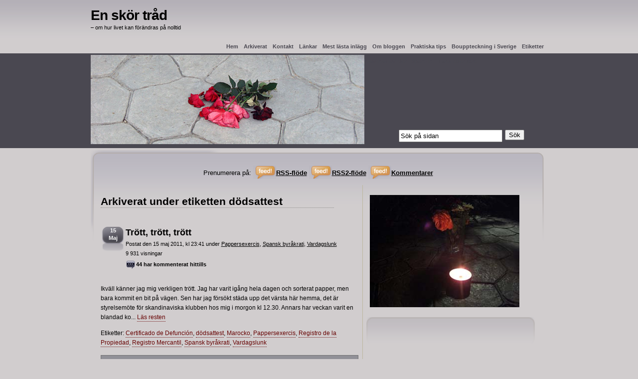

--- FILE ---
content_type: text/html; charset=UTF-8
request_url: http://sacinom.com/wp/index.php/tag/dodsattest/
body_size: 78084
content:
<!DOCTYPE html PUBLIC "-//W3C//DTD XHTML 1.0 Transitional//EN" "http://www.w3.org/TR/xhtml1/DTD/xhtml1-transitional.dtd">
<html xmlns="http://www.w3.org/1999/xhtml">

<head>
<meta http-equiv="Content-Type" content="text/html; charset=UTF-8" />

<title>
En skör tråd -   dödsattest</title>

<meta name="keywords" content="&#8211; om hur livet kan förändras på nolltid" />

<link rel="stylesheet" href="http://sacinom.com/wp/wp-content/themes/CSSTalk/style.css" type="text/css" media="screen" />
<link rel="stylesheet" href="http://sacinom.com/wp/wp-content/themes/CSSTalk/layout.css" type="text/css" media="screen" />

<link rel="alternate" type="application/rss+xml" title="RSS 2.0" href="http://sacinom.com/wp/index.php/feed/" />
<link rel="alternate" type="text/xml" title="RSS .92" href="http://sacinom.com/wp/index.php/feed/rss/" />
<link rel="alternate" type="application/atom+xml" title="Atom 0.3" href="http://sacinom.com/wp/index.php/feed/atom/" />
<link rel="pingback" href="http://sacinom.com/wp/xmlrpc.php" />
<link rel="icon" href="http://sacinom.com/wp/wp-content/themes/CSSTalk/favicon.ico" type="images/x-icon" />


<style type="text/css">
img.wp-smiley,
img.emoji {
	display: inline !important;
	border: none !important;
	box-shadow: none !important;
	height: 1em !important;
	width: 1em !important;
	margin: 0 .07em !important;
	vertical-align: -0.1em !important;
	background: none !important;
	padding: 0 !important;
}
</style>
<link rel='stylesheet' id='dashicons-css'  href='http://sacinom.com/wp/wp-includes/css/dashicons.min.css?ver=4.2.38' type='text/css' media='all' />
<link rel='stylesheet' id='thickbox-css'  href='http://sacinom.com/wp/wp-includes/js/thickbox/thickbox.css?ver=4.2.38' type='text/css' media='all' />
<link rel='stylesheet' id='contact-form-7-css'  href='http://sacinom.com/wp/wp-content/plugins/contact-form-7/includes/css/styles.css?ver=3.8' type='text/css' media='all' />
<link rel='stylesheet' id='wp-lightbox-2.min.css-css'  href='http://sacinom.com/wp/wp-content/plugins/wp-lightbox-2/styles/lightbox.min.css?ver=1.3.4' type='text/css' media='all' />
<link rel='stylesheet' id='cleaner-gallery-css'  href='http://sacinom.com/wp/wp-content/plugins/cleaner-gallery/css/gallery.min.css?ver=20130526' type='text/css' media='all' />
<link rel='stylesheet' id='wp-pagenavi-css'  href='http://sacinom.com/wp/wp-content/plugins/wp-pagenavi/pagenavi-css.css?ver=2.70' type='text/css' media='all' />
<script type='text/javascript'>
/* <![CDATA[ */
var photocrati_ajax = {"url":"http:\/\/sacinom.com\/wp\/photocrati_ajax","wp_site_url":"http:\/\/sacinom.com\/wp","wp_site_static_url":"http:\/\/sacinom.com\/wp"};
/* ]]> */
</script>
<script type='text/javascript' src='http://sacinom.com/wp/wp-content/plugins/nextgen-gallery/products/photocrati_nextgen/modules/ajax/static/ajax.js?ver=4.2.38'></script>
<script type='text/javascript' src='http://sacinom.com/wp/wp-includes/js/jquery/jquery.js?ver=1.11.2'></script>
<script type='text/javascript' src='http://sacinom.com/wp/wp-includes/js/jquery/jquery-migrate.min.js?ver=1.2.1'></script>
<script type='text/javascript' src='//ajax.googleapis.com/ajax/libs/prototype/1.7.1.0/prototype.js?ver=1.7.1'></script>
<script type='text/javascript' src='http://sacinom.com/wp/wp-content/plugins/nextgen-gallery/products/photocrati_nextgen/modules/resource_minifier/static/sidjs-0.1.js?ver=0.1'></script>
<script type='text/javascript' src='http://sacinom.com/wp/wp-content/plugins/nextgen-gallery/products/photocrati_nextgen/modules/resource_minifier/static/lazy_resources.js?ver=4.2.38'></script>
<script type='text/javascript'>
/* <![CDATA[ */
var thickboxL10n = {"next":"N\u00e4sta >","prev":"< F\u00f6reg.","image":"Bild","of":"av","close":"St\u00e4ng","noiframes":"Den h\u00e4r funktionen kr\u00e4ver inb\u00e4ddade ramar. Du har iframes inaktiverade eller s\u00e5 har inte din webbl\u00e4sare st\u00f6d f\u00f6r dem.","loadingAnimation":"http:\/\/sacinom.com\/wp\/wp-includes\/js\/thickbox\/loadingAnimation.gif"};
var thickboxL10n = {"next":"Next >","prev":"< Prev","image":"Image","of":"of","close":"Close"};
try{convertEntities(thickboxL10n);}catch(e){};;
/* ]]> */
</script>
<script type='text/javascript' src='http://sacinom.com/wp/wp-includes/js/thickbox/thickbox.js?ver=3.1-20121105'></script>
<script type='text/javascript' src='http://sacinom.com/wp/wp-content/plugins/contact-form-7/includes/js/jquery.form.min.js?ver=3.50.0-2014.02.05'></script>
<script type='text/javascript'>
/* <![CDATA[ */
var _wpcf7 = {"loaderUrl":"http:\/\/sacinom.com\/wp\/wp-content\/plugins\/contact-form-7\/images\/ajax-loader.gif","sending":"Skickar..."};
/* ]]> */
</script>
<script type='text/javascript' src='http://sacinom.com/wp/wp-content/plugins/contact-form-7/includes/js/scripts.js?ver=3.8'></script>
<script type='text/javascript'>
/* <![CDATA[ */
var JQLBSettings = {"fitToScreen":"0","resizeSpeed":"400","displayDownloadLink":"0","navbarOnTop":"0","loopImages":"","resizeCenter":"","marginSize":"","linkTarget":"_self","help":"","prevLinkTitle":"previous image","nextLinkTitle":"next image","prevLinkText":"\u00ab Previous","nextLinkText":"Next \u00bb","closeTitle":"close image gallery","image":"Image ","of":" of ","download":"Download"};
/* ]]> */
</script>
<script type='text/javascript' src='http://sacinom.com/wp/wp-content/plugins/wp-lightbox-2/wp-lightbox-2.min.js?ver=1.3.4.1'></script>

            <script type="text/javascript">//<![CDATA[
            // Google Analytics for WordPress by Yoast v4.3.5 | http://yoast.com/wordpress/google-analytics/
            var _gaq = _gaq || [];
            _gaq.push(['_setAccount', 'UA-7054318-6']);
				            _gaq.push(['_trackPageview']);
            (function () {
                var ga = document.createElement('script');
                ga.type = 'text/javascript';
                ga.async = true;
                ga.src = ('https:' == document.location.protocol ? 'https://ssl' : 'http://www') + '.google-analytics.com/ga.js';

                var s = document.getElementsByTagName('script')[0];
                s.parentNode.insertBefore(ga, s);
            })();
            //]]></script>
			<link rel="alternate" type="application/rss+xml" title="En skör tråd &raquo; dödsattest taggflöde" href="http://sacinom.com/wp/index.php/tag/dodsattest/feed/" />
		<script type="text/javascript">
			window._wpemojiSettings = {"baseUrl":"http:\/\/s.w.org\/images\/core\/emoji\/72x72\/","ext":".png","source":{"concatemoji":"http:\/\/sacinom.com\/wp\/wp-includes\/js\/wp-emoji-release.min.js?ver=4.2.38"}};
			!function(e,n,t){var a;function o(e){var t=n.createElement("canvas"),a=t.getContext&&t.getContext("2d");return!(!a||!a.fillText)&&(a.textBaseline="top",a.font="600 32px Arial","flag"===e?(a.fillText(String.fromCharCode(55356,56812,55356,56807),0,0),3e3<t.toDataURL().length):(a.fillText(String.fromCharCode(55357,56835),0,0),0!==a.getImageData(16,16,1,1).data[0]))}function i(e){var t=n.createElement("script");t.src=e,t.type="text/javascript",n.getElementsByTagName("head")[0].appendChild(t)}t.supports={simple:o("simple"),flag:o("flag")},t.DOMReady=!1,t.readyCallback=function(){t.DOMReady=!0},t.supports.simple&&t.supports.flag||(a=function(){t.readyCallback()},n.addEventListener?(n.addEventListener("DOMContentLoaded",a,!1),e.addEventListener("load",a,!1)):(e.attachEvent("onload",a),n.attachEvent("onreadystatechange",function(){"complete"===n.readyState&&t.readyCallback()})),(a=t.source||{}).concatemoji?i(a.concatemoji):a.wpemoji&&a.twemoji&&(i(a.twemoji),i(a.wpemoji)))}(window,document,window._wpemojiSettings);
		</script>
		<link rel="EditURI" type="application/rsd+xml" title="RSD" href="http://sacinom.com/wp/xmlrpc.php?rsd" />
<link rel="wlwmanifest" type="application/wlwmanifest+xml" href="http://sacinom.com/wp/wp-includes/wlwmanifest.xml" /> 
<!-- <meta name="NextGEN" version="2.0.0" /> -->
<script type="text/javascript" src="http://sacinom.com/wp/index.php?ak_action=wp_grins_js"></script>

<style type="text/css">
#wp_grins img {
	cursor: pointer;
}
</style>
<!--[if IE]>
<style type="text/css">
#wp_grins img {
	cursor: hand;
}
</style>
<![endif]-->
	<script type="text/javascript">
	<!--
	function makeNewWindows() {
		if (!document.links) {
			document.links = document.getElementsByTagName('a');
		}

		for (var t=0; t<document.links.length; t++) {
			var zaplinks = document.links[t];
			if (zaplinks.href.search(/http/) != -1) {
		  	if (zaplinks.href.search('/sacinom.com/') == -1) {
		    	zaplinks.setAttribute('target', '_blank');
		    }
		  }
		}
	}
	
	function addLoadEvent2(func)
	{	
		var oldonload = window.onload;
		if (typeof window.onload != 'function'){
			window.onload = func;
		} else {
			window.onload = function(){
				oldonload();
				func();
			}
		}
	}

	addLoadEvent2(makeNewWindows);	// makeNewWindows bei onLoad hinzufuegen

	//-->
	</script><link id='MediaRSS' rel='alternate' type='application/rss+xml' title='NextGEN Gallery RSS Feed' href='http://sacinom.com/wp/wp-content/plugins/nextgen-gallery/products/photocrati_nextgen/modules/ngglegacy/xml/media-rss.php' />
<!-- Vipers Video Quicktags v6.5.0 | http://www.viper007bond.com/wordpress-plugins/vipers-video-quicktags/ -->
<style type="text/css">
.vvqbox { display: block; max-width: 100%; visibility: visible !important; margin: 10px auto; } .vvqbox img { max-width: 100%; height: 100%; } .vvqbox object { max-width: 100%; } 
</style>
<script type="text/javascript">
// <![CDATA[
	var vvqflashvars = {};
	var vvqparams = { wmode: "opaque", allowfullscreen: "true", allowscriptaccess: "always" };
	var vvqattributes = {};
	var vvqexpressinstall = "http://sacinom.com/wp/wp-content/plugins/vipers-video-quicktags/resources/expressinstall.swf";
// ]]>
</script>

</head>



<body>
<div id="wrap">
<div id="container">
<div id="header">


<div class="left-h">

<!--<a href="http://sacinom.com/wp"><img src="http://sacinom.com/wp/wp-content/themes/CSSTalk/images/logo.png" alt="home" /></a>-->

<h1><a href="http://sacinom.com/wp">En skör tråd</a></h1>
<p>&#8211; om hur livet kan förändras på nolltid</p>

</div>


<div id="navigations">
<ul class="page-navs">
<li id="page_item"><a href="http://sacinom.com/wp" title="Home">Hem</a></li>
<li class="page_item page-item-562"><a href="http://sacinom.com/wp/index.php/arkiverat/">Arkiverat</a></li>
<li class="page_item page-item-111"><a href="http://sacinom.com/wp/index.php/kontakt/">Kontakt</a></li>
<li class="page_item page-item-564"><a href="http://sacinom.com/wp/index.php/lankar/">Länkar</a></li>
<li class="page_item page-item-566"><a href="http://sacinom.com/wp/index.php/mest-populara-inlagg/">Mest lästa inlägg</a></li>
<li class="page_item page-item-2"><a href="http://sacinom.com/wp/index.php/about/">Om bloggen</a></li>
<li class="page_item page-item-597 page_item_has_children"><a href="http://sacinom.com/wp/index.php/praktiska-tips/">Praktiska tips</a>
<ul class='children'>
	<li class="page_item page-item-644"><a href="http://sacinom.com/wp/index.php/praktiska-tips/bouppteckning-i-sverige/">Bouppteckning i Sverige</a></li>
	<li class="page_item page-item-794"><a href="http://sacinom.com/wp/index.php/praktiska-tips/etiketter/">Etiketter</a></li>
	<li class="page_item page-item-673"><a href="http://sacinom.com/wp/index.php/praktiska-tips/haag-apostille/">Haag Apostille</a></li>
	<li class="page_item page-item-630"><a href="http://sacinom.com/wp/index.php/praktiska-tips/intyg-fran-testamentregistret/">Intyg från testamentregistret</a></li>
	<li class="page_item page-item-598"><a href="http://sacinom.com/wp/index.php/praktiska-tips/nar-en-svensk-avlider-i-spanien/">När en svensk avlider i Spanien</a></li>
	<li class="page_item page-item-604"><a href="http://sacinom.com/wp/index.php/praktiska-tips/tank-efter-fore/">Tänk efter före</a></li>
</ul>
</li>
</ul>
</div>


</div>



<div id="header-main">
<div id="right-search">
<form method="get" action="/wp/index.php/tag/dodsattest/" id="sbox">
<input name="s" type="text" class="textf" value="S&ouml;k p&aring; sidan" onfocus="if (this.value == 'S&ouml;k p&aring; sidan') {this.value = '';}" onblur="if (this.value == '') {this.value = 'S&ouml;k p&aring; sidan';}" size="10" tabindex="1" />
<input name="search" type="submit" value="S&ouml;k" class="svbar"/>
</form>
</div>
</div>


<div id="content">

<div id="top-intro">Prenumerera p&aring;: <a href="http://sacinom.com/wp/index.php/feed/rss/">RSS-fl&ouml;de</a> <a href="http://sacinom.com/wp/index.php/feed/">RSS2-fl&ouml;de</a> <a href="http://sacinom.com/wp/index.php/comments/feed/">Kommentarer</a></div>

<div id="post-entry">


<h2>
Arkiverat under etiketten dödsattest</h2>


<div class="post-meta" id="post-1317">

<div class="top-meta">
<div class="calendar">15<br />Maj</div>
<div class="top-title">
<h1><a href="http://sacinom.com/wp/index.php/2011/05/15/trott-trott-trott-2/" rel="bookmark" title="Trött, trött, trött">Trött, trött, trött</a></h1>
<p>Postat den 15 maj 2011, kl 23:41 under <a href="http://sacinom.com/wp/index.php/category/pappersexercis/" rel="category tag">Pappersexercis</a>, <a href="http://sacinom.com/wp/index.php/category/spansk-byrakrati/" rel="category tag">Spansk byråkrati</a>, <a href="http://sacinom.com/wp/index.php/category/vardagslunk/" rel="category tag">Vardagslunk</a><br />
9 931 visningar &nbsp;&nbsp;&nbsp;&nbsp;&nbsp;</p>
<span class="coms-c"><a href="http://sacinom.com/wp/index.php/2011/05/15/trott-trott-trott-2/#comments">44 har kommenterat hittills </a></span>
</div>
</div>

<div class="post-content">
<p>Ikväll känner jag mig verkligen trött. Jag har varit igång hela dagen och sorterat papper, men bara kommit en bit på vägen. Sen har jag försökt städa upp det värsta här hemma, det är styrelsemöte för skandinaviska klubben hos mig i morgon kl 12.30.
Annars har veckan varit en blandad ko... <a href='http://sacinom.com/wp/index.php/2011/05/15/trott-trott-trott-2/' rel="nofollow">L&auml;s resten</a></p>
	Etiketter: <a href="http://sacinom.com/wp/index.php/tag/certificado-de-defuncion/" title="Certificado de Defunción" rel="tag">Certificado de Defunción</a>, <a href="http://sacinom.com/wp/index.php/tag/dodsattest/" title="dödsattest" rel="tag">dödsattest</a>, <a href="http://sacinom.com/wp/index.php/tag/marocko/" title="Marocko" rel="tag">Marocko</a>, <a href="http://sacinom.com/wp/index.php/tag/pappersexercis/" title="Pappersexercis" rel="tag">Pappersexercis</a>, <a href="http://sacinom.com/wp/index.php/tag/registro-de-la-propiedad/" title="Registro de la Propiedad" rel="tag">Registro de la Propiedad</a>, <a href="http://sacinom.com/wp/index.php/tag/registro-mercantil/" title="Registro Mercantil" rel="tag">Registro Mercantil</a>, <a href="http://sacinom.com/wp/index.php/tag/spansk-byrakrati/" title="Spansk byråkrati" rel="tag">Spansk byråkrati</a>, <a href="http://sacinom.com/wp/index.php/tag/vardagslunk/" title="Vardagslunk" rel="tag">Vardagslunk</a><br />
</div>

<div class="socials">

<a href="http://digg.com/submit?phase=2&amp;url=http://sacinom.com/wp/index.php/2011/05/15/trott-trott-trott-2/&amp;title=Trött, trött, trött" rel="nofollow">Digg it</a>&nbsp;&nbsp;&nbsp;&nbsp;&nbsp;
<a href="http://del.icio.us/post?url=http://sacinom.com/wp/index.php/2011/05/15/trott-trott-trott-2/&amp;title=Trött, trött, trött" rel="nofollow">Bookmark it</a>&nbsp;&nbsp;&nbsp;&nbsp;&nbsp;
<a href="http://technorati.com/faves?add=http://sacinom.com/wp/index.php/2011/05/15/trott-trott-trott-2/" rel="nofollow">Add to technorati</a>&nbsp;&nbsp;&nbsp;&nbsp;&nbsp;
<a href="mailto:your@friend.com?subject=check this post - Trött, trött, trött&amp;body=http://sacinom.com/wp/index.php/2011/05/15/trott-trott-trott-2/ " rel="nofollow">Skicka till en v&auml;n</a>&nbsp;&nbsp;&nbsp;&nbsp;&nbsp;
<a href="http://sacinom.com/wp/index.php/2011/05/15/trott-trott-trott-2/trackback/">Blogga om det</a>


</div>


</div>



<div class="post-meta" id="post-799">

<div class="top-meta">
<div class="calendar">30<br />Mar</div>
<div class="top-title">
<h1><a href="http://sacinom.com/wp/index.php/2010/03/30/det-gick-over-forvantan-bra/" rel="bookmark" title="Det gick över förväntan bra">Det gick över förväntan bra</a></h1>
<p>Postat den 30 mars 2010, kl 16:00 under <a href="http://sacinom.com/wp/index.php/category/ekonomi/" rel="category tag">Ekonomi</a>, <a href="http://sacinom.com/wp/index.php/category/pappersexercis/" rel="category tag">Pappersexercis</a>, <a href="http://sacinom.com/wp/index.php/category/spansk-byrakrati/" rel="category tag">Spansk byråkrati</a><br />
5 965 visningar &nbsp;&nbsp;&nbsp;&nbsp;&nbsp;</p>
<span class="coms-c"><a href="http://sacinom.com/wp/index.php/2010/03/30/det-gick-over-forvantan-bra/#comments">112 har kommenterat hittills </a></span>
</div>
</div>

<div class="post-content">
<p>Det gick över förväntan bra hos notarien idag. Av alla dokument som jag bar på i ryggsäcken; bilpapper, arvsdeklarationen, dödsattesten, inbetalningskortet över sista betalda fastighetsskatten, luntor framställda hos notarie avseende hypotekslån och husköp mm, mm, så behövdes bara ett so... <a href='http://sacinom.com/wp/index.php/2010/03/30/det-gick-over-forvantan-bra/' rel="nofollow">L&auml;s resten</a></p>
	Etiketter: <a href="http://sacinom.com/wp/index.php/tag/bouppteckning/" title="bouppteckning" rel="tag">bouppteckning</a>, <a href="http://sacinom.com/wp/index.php/tag/dodsattest/" title="dödsattest" rel="tag">dödsattest</a>, <a href="http://sacinom.com/wp/index.php/tag/ekonomi/" title="Ekonomi" rel="tag">Ekonomi</a>, <a href="http://sacinom.com/wp/index.php/tag/pappersexercis/" title="Pappersexercis" rel="tag">Pappersexercis</a>, <a href="http://sacinom.com/wp/index.php/tag/spansk-byrakrati/" title="Spansk byråkrati" rel="tag">Spansk byråkrati</a><br />
</div>

<div class="socials">

<a href="http://digg.com/submit?phase=2&amp;url=http://sacinom.com/wp/index.php/2010/03/30/det-gick-over-forvantan-bra/&amp;title=Det gick över förväntan bra" rel="nofollow">Digg it</a>&nbsp;&nbsp;&nbsp;&nbsp;&nbsp;
<a href="http://del.icio.us/post?url=http://sacinom.com/wp/index.php/2010/03/30/det-gick-over-forvantan-bra/&amp;title=Det gick över förväntan bra" rel="nofollow">Bookmark it</a>&nbsp;&nbsp;&nbsp;&nbsp;&nbsp;
<a href="http://technorati.com/faves?add=http://sacinom.com/wp/index.php/2010/03/30/det-gick-over-forvantan-bra/" rel="nofollow">Add to technorati</a>&nbsp;&nbsp;&nbsp;&nbsp;&nbsp;
<a href="mailto:your@friend.com?subject=check this post - Det gick över förväntan bra&amp;body=http://sacinom.com/wp/index.php/2010/03/30/det-gick-over-forvantan-bra/ " rel="nofollow">Skicka till en v&auml;n</a>&nbsp;&nbsp;&nbsp;&nbsp;&nbsp;
<a href="http://sacinom.com/wp/index.php/2010/03/30/det-gick-over-forvantan-bra/trackback/">Blogga om det</a>


</div>


</div>



<div class="post-meta" id="post-756">

<div class="top-meta">
<div class="calendar">3<br />Mar</div>
<div class="top-title">
<h1><a href="http://sacinom.com/wp/index.php/2010/03/03/jag-har-ringt-till-notarien/" rel="bookmark" title="Jag har ringt till notarien">Jag har ringt till notarien</a></h1>
<p>Postat den 03 mars 2010, kl 14:27 under <a href="http://sacinom.com/wp/index.php/category/pappersexercis/" rel="category tag">Pappersexercis</a>, <a href="http://sacinom.com/wp/index.php/category/spansk-byrakrati/" rel="category tag">Spansk byråkrati</a><br />
2 782 visningar &nbsp;&nbsp;&nbsp;&nbsp;&nbsp;</p>
<span class="coms-c"><a href="http://sacinom.com/wp/index.php/2010/03/03/jag-har-ringt-till-notarien/#comments">110 har kommenterat hittills </a></span>
</div>
</div>

<div class="post-content">
<p>Idag ringde jag till notarien för att fråga när jag kunde hämta ut arvsdeklarationen, eller acta de notoriedad para la declaración de herederos abintestado som är det fullständiga spanska namnet på luntan som ersätter testamentet. Jag talade om att nu hade gått en månad och frågade när ... <a href='http://sacinom.com/wp/index.php/2010/03/03/jag-har-ringt-till-notarien/' rel="nofollow">L&auml;s resten</a></p>
	Etiketter: <a href="http://sacinom.com/wp/index.php/tag/banco-halifax/" title="Banco Halifax" rel="tag">Banco Halifax</a>, <a href="http://sacinom.com/wp/index.php/tag/certificado-de-defuncion/" title="Certificado de Defunción" rel="tag">Certificado de Defunción</a>, <a href="http://sacinom.com/wp/index.php/tag/declaracion-de-herederos/" title="Declaración de Herederos" rel="tag">Declaración de Herederos</a>, <a href="http://sacinom.com/wp/index.php/tag/dodsattest/" title="dödsattest" rel="tag">dödsattest</a>, <a href="http://sacinom.com/wp/index.php/tag/movistar/" title="Movistar" rel="tag">Movistar</a>, <a href="http://sacinom.com/wp/index.php/tag/testamente/" title="testamente" rel="tag">testamente</a>, <a href="http://sacinom.com/wp/index.php/tag/testamentregistret/" title="testamentregistret" rel="tag">testamentregistret</a><br />
</div>

<div class="socials">

<a href="http://digg.com/submit?phase=2&amp;url=http://sacinom.com/wp/index.php/2010/03/03/jag-har-ringt-till-notarien/&amp;title=Jag har ringt till notarien" rel="nofollow">Digg it</a>&nbsp;&nbsp;&nbsp;&nbsp;&nbsp;
<a href="http://del.icio.us/post?url=http://sacinom.com/wp/index.php/2010/03/03/jag-har-ringt-till-notarien/&amp;title=Jag har ringt till notarien" rel="nofollow">Bookmark it</a>&nbsp;&nbsp;&nbsp;&nbsp;&nbsp;
<a href="http://technorati.com/faves?add=http://sacinom.com/wp/index.php/2010/03/03/jag-har-ringt-till-notarien/" rel="nofollow">Add to technorati</a>&nbsp;&nbsp;&nbsp;&nbsp;&nbsp;
<a href="mailto:your@friend.com?subject=check this post - Jag har ringt till notarien&amp;body=http://sacinom.com/wp/index.php/2010/03/03/jag-har-ringt-till-notarien/ " rel="nofollow">Skicka till en v&auml;n</a>&nbsp;&nbsp;&nbsp;&nbsp;&nbsp;
<a href="http://sacinom.com/wp/index.php/2010/03/03/jag-har-ringt-till-notarien/trackback/">Blogga om det</a>


</div>


</div>



<div class="post-meta" id="post-746">

<div class="top-meta">
<div class="calendar">25<br />Feb</div>
<div class="top-title">
<h1><a href="http://sacinom.com/wp/index.php/2010/02/25/jag-har-blivit-en-bitch/" rel="bookmark" title="Jag har blivit en bitch">Jag har blivit en bitch</a></h1>
<p>Postat den 25 februari 2010, kl 16:14 under <a href="http://sacinom.com/wp/index.php/category/ekonomi/" rel="category tag">Ekonomi</a>, <a href="http://sacinom.com/wp/index.php/category/losta-problem/" rel="category tag">Lösta problem</a>, <a href="http://sacinom.com/wp/index.php/category/pappersexercis/" rel="category tag">Pappersexercis</a>, <a href="http://sacinom.com/wp/index.php/category/spansk-byrakrati/" rel="category tag">Spansk byråkrati</a>, <a href="http://sacinom.com/wp/index.php/category/svensk-byrakrati/" rel="category tag">Svensk byråkrati</a><br />
9 487 visningar &nbsp;&nbsp;&nbsp;&nbsp;&nbsp;</p>
<span class="coms-c"><a href="http://sacinom.com/wp/index.php/2010/02/25/jag-har-blivit-en-bitch/#comments">193 har kommenterat hittills </a></span>
</div>
</div>

<div class="post-content">
<p>Från att alltid ha varit en hyfsat timid person som aldrig gjort något större väsen av mig så har jag blivit en bitch. Folk och företag försöker utnyttja min svaga position och en sak har jag lärt mig under de senaste månaderna. Jag måste fräsa till och slå näven i bordet för att inte... <a href='http://sacinom.com/wp/index.php/2010/02/25/jag-har-blivit-en-bitch/' rel="nofollow">L&auml;s resten</a></p>
	Etiketter: <a href="http://sacinom.com/wp/index.php/tag/dodsattest/" title="dödsattest" rel="tag">dödsattest</a>, <a href="http://sacinom.com/wp/index.php/tag/losta-problem/" title="Lösta problem" rel="tag">Lösta problem</a>, <a href="http://sacinom.com/wp/index.php/tag/pension/" title="pension" rel="tag">pension</a>, <a href="http://sacinom.com/wp/index.php/tag/sink-skatt/" title="Sink-skatt" rel="tag">Sink-skatt</a>, <a href="http://sacinom.com/wp/index.php/tag/spanien/" title="Spanien" rel="tag">Spanien</a>, <a href="http://sacinom.com/wp/index.php/tag/sverige/" title="Sverige" rel="tag">Sverige</a>, <a href="http://sacinom.com/wp/index.php/tag/telia/" title="Telia" rel="tag">Telia</a><br />
</div>

<div class="socials">

<a href="http://digg.com/submit?phase=2&amp;url=http://sacinom.com/wp/index.php/2010/02/25/jag-har-blivit-en-bitch/&amp;title=Jag har blivit en bitch" rel="nofollow">Digg it</a>&nbsp;&nbsp;&nbsp;&nbsp;&nbsp;
<a href="http://del.icio.us/post?url=http://sacinom.com/wp/index.php/2010/02/25/jag-har-blivit-en-bitch/&amp;title=Jag har blivit en bitch" rel="nofollow">Bookmark it</a>&nbsp;&nbsp;&nbsp;&nbsp;&nbsp;
<a href="http://technorati.com/faves?add=http://sacinom.com/wp/index.php/2010/02/25/jag-har-blivit-en-bitch/" rel="nofollow">Add to technorati</a>&nbsp;&nbsp;&nbsp;&nbsp;&nbsp;
<a href="mailto:your@friend.com?subject=check this post - Jag har blivit en bitch&amp;body=http://sacinom.com/wp/index.php/2010/02/25/jag-har-blivit-en-bitch/ " rel="nofollow">Skicka till en v&auml;n</a>&nbsp;&nbsp;&nbsp;&nbsp;&nbsp;
<a href="http://sacinom.com/wp/index.php/2010/02/25/jag-har-blivit-en-bitch/trackback/">Blogga om det</a>


</div>


</div>



<div class="post-meta" id="post-726">

<div class="top-meta">
<div class="calendar">5<br />Feb</div>
<div class="top-title">
<h1><a href="http://sacinom.com/wp/index.php/2010/02/05/en-lang-och-givande-dag/" rel="bookmark" title="En lång och givande dag">En lång och givande dag</a></h1>
<p>Postat den 05 februari 2010, kl 8:12 under <a href="http://sacinom.com/wp/index.php/category/ekonomi/" rel="category tag">Ekonomi</a>, <a href="http://sacinom.com/wp/index.php/category/pappersexercis/" rel="category tag">Pappersexercis</a>, <a href="http://sacinom.com/wp/index.php/category/spansk-byrakrati/" rel="category tag">Spansk byråkrati</a><br />
2 496 visningar &nbsp;&nbsp;&nbsp;&nbsp;&nbsp;</p>
<span class="coms-c"><a href="http://sacinom.com/wp/index.php/2010/02/05/en-lang-och-givande-dag/#comments">118 har kommenterat hittills </a></span>
</div>
</div>

<div class="post-content">
<p>Jag hade satt klockan på ringning kl 6.30 igår helt i onödan, för jag vaknade strax före kl 6. Klockan 8 hoppade jag på bussen in till stan, jag hade ett möte med Banco Halifax kl 9. Där lämnade jag in tre checkhäften för det gamla frysta kontot och hämtade tre nya på mitt nya konto. Ja... <a href='http://sacinom.com/wp/index.php/2010/02/05/en-lang-och-givande-dag/' rel="nofollow">L&auml;s resten</a></p>
	Etiketter: <a href="http://sacinom.com/wp/index.php/tag/banco-halifax/" title="Banco Halifax" rel="tag">Banco Halifax</a>, <a href="http://sacinom.com/wp/index.php/tag/bouppteckning/" title="bouppteckning" rel="tag">bouppteckning</a>, <a href="http://sacinom.com/wp/index.php/tag/dodsattest/" title="dödsattest" rel="tag">dödsattest</a>, <a href="http://sacinom.com/wp/index.php/tag/marocko/" title="Marocko" rel="tag">Marocko</a>, <a href="http://sacinom.com/wp/index.php/tag/pappersexercis/" title="Pappersexercis" rel="tag">Pappersexercis</a>, <a href="http://sacinom.com/wp/index.php/tag/spanien/" title="Spanien" rel="tag">Spanien</a>, <a href="http://sacinom.com/wp/index.php/tag/spansk-byrakrati/" title="Spansk byråkrati" rel="tag">Spansk byråkrati</a><br />
</div>

<div class="socials">

<a href="http://digg.com/submit?phase=2&amp;url=http://sacinom.com/wp/index.php/2010/02/05/en-lang-och-givande-dag/&amp;title=En lång och givande dag" rel="nofollow">Digg it</a>&nbsp;&nbsp;&nbsp;&nbsp;&nbsp;
<a href="http://del.icio.us/post?url=http://sacinom.com/wp/index.php/2010/02/05/en-lang-och-givande-dag/&amp;title=En lång och givande dag" rel="nofollow">Bookmark it</a>&nbsp;&nbsp;&nbsp;&nbsp;&nbsp;
<a href="http://technorati.com/faves?add=http://sacinom.com/wp/index.php/2010/02/05/en-lang-och-givande-dag/" rel="nofollow">Add to technorati</a>&nbsp;&nbsp;&nbsp;&nbsp;&nbsp;
<a href="mailto:your@friend.com?subject=check this post - En lång och givande dag&amp;body=http://sacinom.com/wp/index.php/2010/02/05/en-lang-och-givande-dag/ " rel="nofollow">Skicka till en v&auml;n</a>&nbsp;&nbsp;&nbsp;&nbsp;&nbsp;
<a href="http://sacinom.com/wp/index.php/2010/02/05/en-lang-och-givande-dag/trackback/">Blogga om det</a>


</div>


</div>



<div class="post-meta" id="post-702">

<div class="top-meta">
<div class="calendar">20<br />Jan</div>
<div class="top-title">
<h1><a href="http://sacinom.com/wp/index.php/2010/01/20/tiden-bara-rinner-ivag/" rel="bookmark" title="Tiden bara rinner iväg">Tiden bara rinner iväg</a></h1>
<p>Postat den 20 januari 2010, kl 3:48 under <a href="http://sacinom.com/wp/index.php/category/ekonomi/" rel="category tag">Ekonomi</a>, <a href="http://sacinom.com/wp/index.php/category/fastighetsforsaljning/" rel="category tag">Fastighetsförsäljning</a>, <a href="http://sacinom.com/wp/index.php/category/pappersexercis/" rel="category tag">Pappersexercis</a>, <a href="http://sacinom.com/wp/index.php/category/spansk-byrakrati/" rel="category tag">Spansk byråkrati</a>, <a href="http://sacinom.com/wp/index.php/category/svensk-byrakrati/" rel="category tag">Svensk byråkrati</a><br />
7 175 visningar &nbsp;&nbsp;&nbsp;&nbsp;&nbsp;</p>
<span class="coms-c"><a href="http://sacinom.com/wp/index.php/2010/01/20/tiden-bara-rinner-ivag/#comments">116 har kommenterat hittills </a></span>
</div>
</div>

<div class="post-content">
<p>Det här började jag skriva den 19 januari, vid 17-tiden, sen har tiden bara runnit iväg:
Gårdagen och idag har bara sprungit iväg. Först vid 18-tiden idag hann jag äta något, det blev en spansk potatisomelett av helfabrikat, smakade inget vidare jämfört med hemlagat, jag har ett supergott ... <a href='http://sacinom.com/wp/index.php/2010/01/20/tiden-bara-rinner-ivag/' rel="nofollow">L&auml;s resten</a></p>
	Etiketter: <a href="http://sacinom.com/wp/index.php/tag/bouppteckning/" title="bouppteckning" rel="tag">bouppteckning</a>, <a href="http://sacinom.com/wp/index.php/tag/dodsattest/" title="dödsattest" rel="tag">dödsattest</a>, <a href="http://sacinom.com/wp/index.php/tag/fastighetsforsaljning/" title="Fastighetsförsäljning" rel="tag">Fastighetsförsäljning</a>, <a href="http://sacinom.com/wp/index.php/tag/fce-bank-plc/" title="FCE Bank PLC" rel="tag">FCE Bank PLC</a>, <a href="http://sacinom.com/wp/index.php/tag/movistar/" title="Movistar" rel="tag">Movistar</a>, <a href="http://sacinom.com/wp/index.php/tag/pension/" title="pension" rel="tag">pension</a>, <a href="http://sacinom.com/wp/index.php/tag/spanien/" title="Spanien" rel="tag">Spanien</a>, <a href="http://sacinom.com/wp/index.php/tag/volvo/" title="Volvo" rel="tag">Volvo</a><br />
</div>

<div class="socials">

<a href="http://digg.com/submit?phase=2&amp;url=http://sacinom.com/wp/index.php/2010/01/20/tiden-bara-rinner-ivag/&amp;title=Tiden bara rinner iväg" rel="nofollow">Digg it</a>&nbsp;&nbsp;&nbsp;&nbsp;&nbsp;
<a href="http://del.icio.us/post?url=http://sacinom.com/wp/index.php/2010/01/20/tiden-bara-rinner-ivag/&amp;title=Tiden bara rinner iväg" rel="nofollow">Bookmark it</a>&nbsp;&nbsp;&nbsp;&nbsp;&nbsp;
<a href="http://technorati.com/faves?add=http://sacinom.com/wp/index.php/2010/01/20/tiden-bara-rinner-ivag/" rel="nofollow">Add to technorati</a>&nbsp;&nbsp;&nbsp;&nbsp;&nbsp;
<a href="mailto:your@friend.com?subject=check this post - Tiden bara rinner iväg&amp;body=http://sacinom.com/wp/index.php/2010/01/20/tiden-bara-rinner-ivag/ " rel="nofollow">Skicka till en v&auml;n</a>&nbsp;&nbsp;&nbsp;&nbsp;&nbsp;
<a href="http://sacinom.com/wp/index.php/2010/01/20/tiden-bara-rinner-ivag/trackback/">Blogga om det</a>


</div>


</div>



<div class="post-meta" id="post-630">

<div class="top-meta">
<div class="calendar">29<br />Dec</div>
<div class="top-title">
<h1><a href="http://sacinom.com/wp/index.php/praktiska-tips/intyg-fran-testamentregistret/" rel="bookmark" title="Intyg från testamentregistret">Intyg från testamentregistret</a></h1>
<p>Postat den 29 december 2009, kl 15:39 under <br />
15 968 visningar &nbsp;&nbsp;&nbsp;&nbsp;&nbsp;</p>
<span class="coms-c"><a href="http://sacinom.com/wp/index.php/praktiska-tips/intyg-fran-testamentregistret/#comments">1 287 har kommenterat hittills </a></span>
</div>
</div>

<div class="post-content">
<p>Den här sidan började jag skriva på redan den 4 december, sen kom begravningsakten hemma emellan, efter det hot om fryst bankkonto och annan byråkrati. Då, i början på december började jag skriva att jag hade kommit en bit på väg, och att min advokat skulle försöka lämna in dokument fö... <a href='http://sacinom.com/wp/index.php/praktiska-tips/intyg-fran-testamentregistret/' rel="nofollow">L&auml;s resten</a></p>
	Etiketter: <a href="http://sacinom.com/wp/index.php/tag/certificado-de-actos-de-ultima-voluntad/" title="Certificado de actos de última voluntad" rel="tag">Certificado de actos de última voluntad</a>, <a href="http://sacinom.com/wp/index.php/tag/certificado-de-defuncion/" title="Certificado de Defunción" rel="tag">Certificado de Defunción</a>, <a href="http://sacinom.com/wp/index.php/tag/declaracion-de-herederos/" title="Declaración de Herederos" rel="tag">Declaración de Herederos</a>, <a href="http://sacinom.com/wp/index.php/tag/dodsattest/" title="dödsattest" rel="tag">dödsattest</a>, <a href="http://sacinom.com/wp/index.php/tag/spanien/" title="Spanien" rel="tag">Spanien</a>, <a href="http://sacinom.com/wp/index.php/tag/testamente/" title="testamente" rel="tag">testamente</a>, <a href="http://sacinom.com/wp/index.php/tag/testamentregistret/" title="testamentregistret" rel="tag">testamentregistret</a><br />
</div>

<div class="socials">

<a href="http://digg.com/submit?phase=2&amp;url=http://sacinom.com/wp/index.php/praktiska-tips/intyg-fran-testamentregistret/&amp;title=Intyg från testamentregistret" rel="nofollow">Digg it</a>&nbsp;&nbsp;&nbsp;&nbsp;&nbsp;
<a href="http://del.icio.us/post?url=http://sacinom.com/wp/index.php/praktiska-tips/intyg-fran-testamentregistret/&amp;title=Intyg från testamentregistret" rel="nofollow">Bookmark it</a>&nbsp;&nbsp;&nbsp;&nbsp;&nbsp;
<a href="http://technorati.com/faves?add=http://sacinom.com/wp/index.php/praktiska-tips/intyg-fran-testamentregistret/" rel="nofollow">Add to technorati</a>&nbsp;&nbsp;&nbsp;&nbsp;&nbsp;
<a href="mailto:your@friend.com?subject=check this post - Intyg från testamentregistret&amp;body=http://sacinom.com/wp/index.php/praktiska-tips/intyg-fran-testamentregistret/ " rel="nofollow">Skicka till en v&auml;n</a>&nbsp;&nbsp;&nbsp;&nbsp;&nbsp;
<a href="http://sacinom.com/wp/index.php/praktiska-tips/intyg-fran-testamentregistret/trackback/">Blogga om det</a>


</div>


</div>



<div class="post-meta" id="post-598">

<div class="top-meta">
<div class="calendar">14<br />Nov</div>
<div class="top-title">
<h1><a href="http://sacinom.com/wp/index.php/praktiska-tips/nar-en-svensk-avlider-i-spanien/" rel="bookmark" title="När en svensk avlider i Spanien">När en svensk avlider i Spanien</a></h1>
<p>Postat den 14 november 2009, kl 14:14 under <br />
47 874 visningar &nbsp;&nbsp;&nbsp;&nbsp;&nbsp;</p>
<span class="coms-c"><a href="http://sacinom.com/wp/index.php/praktiska-tips/nar-en-svensk-avlider-i-spanien/#comments">2 399 har kommenterat hittills </a></span>
</div>
</div>

<div class="post-content">
<p>När en svensk medborgare avlider i Spanien skall alltid svenska ambassaden/konsulatet kontaktas. Dessa ombesörjer sen i sin tur kontakten med svenska myndigheter, dvs skattemyndigheterna, försäkringskassan och UD. Ambassaden behöver den spanska dödsattesten, Certificado de defunción, samt en ... <a href='http://sacinom.com/wp/index.php/praktiska-tips/nar-en-svensk-avlider-i-spanien/' rel="nofollow">L&auml;s resten</a></p>
	Etiketter: <a href="http://sacinom.com/wp/index.php/tag/begravning/" title="begravning" rel="tag">begravning</a>, <a href="http://sacinom.com/wp/index.php/tag/certificado-de-defuncion/" title="Certificado de Defunción" rel="tag">Certificado de Defunción</a>, <a href="http://sacinom.com/wp/index.php/tag/dodsattest/" title="dödsattest" rel="tag">dödsattest</a>, <a href="http://sacinom.com/wp/index.php/tag/registro-civil/" title="Registro Civil" rel="tag">Registro Civil</a>, <a href="http://sacinom.com/wp/index.php/tag/spanien/" title="Spanien" rel="tag">Spanien</a><br />
</div>

<div class="socials">

<a href="http://digg.com/submit?phase=2&amp;url=http://sacinom.com/wp/index.php/praktiska-tips/nar-en-svensk-avlider-i-spanien/&amp;title=När en svensk avlider i Spanien" rel="nofollow">Digg it</a>&nbsp;&nbsp;&nbsp;&nbsp;&nbsp;
<a href="http://del.icio.us/post?url=http://sacinom.com/wp/index.php/praktiska-tips/nar-en-svensk-avlider-i-spanien/&amp;title=När en svensk avlider i Spanien" rel="nofollow">Bookmark it</a>&nbsp;&nbsp;&nbsp;&nbsp;&nbsp;
<a href="http://technorati.com/faves?add=http://sacinom.com/wp/index.php/praktiska-tips/nar-en-svensk-avlider-i-spanien/" rel="nofollow">Add to technorati</a>&nbsp;&nbsp;&nbsp;&nbsp;&nbsp;
<a href="mailto:your@friend.com?subject=check this post - När en svensk avlider i Spanien&amp;body=http://sacinom.com/wp/index.php/praktiska-tips/nar-en-svensk-avlider-i-spanien/ " rel="nofollow">Skicka till en v&auml;n</a>&nbsp;&nbsp;&nbsp;&nbsp;&nbsp;
<a href="http://sacinom.com/wp/index.php/praktiska-tips/nar-en-svensk-avlider-i-spanien/trackback/">Blogga om det</a>


</div>


</div>




<div id="post-navigator">
</div>




</div>

<div id="sidebar">
<div id="aisde"><img src="http://sacinom.com/wp/wp-content/themes/CSSTalk/images/allhelgona.jpg" alt="Alla helgons dag" title="Alla helgons dag" width="300" height="225" /></div>
<div id="myfeeds"></div>

<div id="myads">

<h3>Om bloggen</h3>
<p>
Livet h&auml;nger p&aring; en sk&ouml;r tr&aring;d, den blev jag varse om den 15 oktober i &aring;r n&auml;r min make fick en hj&auml;rtinfarkt. Hela f&ouml;rloppet gick s&aring; fort, det fanns ingenting att g&ouml;ra. P&aring; n&aring;gra minuter slogs hela mitt liv i spillror. Maken beh&ouml;vde i alla fall inte lida.</p>

<p>
Min situation &auml;r komplicerad. Med fast egendom i Sverige och Spanien  uppst&aring;r genast en en konflikt mellan tv&aring; olika l&auml;nders lagstiftningar n&auml;r det g&auml;ller arv, skattelagstiftning och bouppteckningar. Min avsikt &auml;r att dela med mig av mina erfarenheter till andra i liknande situation. <a href="http://sacinom.com/wp/index.php/about/">...L&auml;s resten</a> </p>

</div>

<div id="myfeatures">
<h3>Aktuellt</h3>


<div class="post-aside">


<h1>Resan till norra Portugal kom av sig</h1>
Vi började bila upp mot norr i det härliga vädret i onsdags förmiddag. Vi hade siktet inställt på Ponte de Lima i nordvästra Portugal, där <a href="http://sacinom.com/wp/index.php/2011/12/31/resan-till-norra-portugal-kom-av-sig/#more-1384">...l&auml;s resten</a></div>


<div class="post-aside">


<h1>Lugna dagar</h1>
Jag njuter av miljöombytet, av havet och av det fantastiska julvädret vi har haft hittills. Att få sova ut och sen sätta sig ute i <a href="http://sacinom.com/wp/index.php/2011/12/27/lugna-dagar/#more-1383">...l&auml;s resten</a></div>


<div class="post-aside">


<h1>En härlig julafton</h1>
Julaftonen var verkligen trevlig och omväxlande. Det vackra vädret gjorde inte saken sämre. Vi hann både med en vandring i Sintrabergen, promenad i Cascais innan <a href="http://sacinom.com/wp/index.php/2011/12/25/en-harlig-julafton/#more-1382">...l&auml;s resten</a></div>


<div class="post-aside">


<h1>Nästan en månad sen sist</h1>
Det har gått nästan en månad sen jag skrev sist, en månad som varit kantad med jämna plågor. Förutom att ha gått med vänsterarmen i <a href="http://sacinom.com/wp/index.php/2011/12/23/nastan-en-manad-sen-sist/#more-1380">...l&auml;s resten</a></div>

 

</div>



<div id="widget-sidebar">

<div class="widgetbar">




<h3>Annons</h3>
<ul class="list">
<li>
<script type="text/javascript"><!--
google_ad_client = "pub-5462265056519470";
/* 120x240, skapad 2009-12-11 */
google_ad_slot = "5469752576";
google_ad_width = 120;
google_ad_height = 240;
//-->
</script>
<script type="text/javascript"
src="http://pagead2.googlesyndication.com/pagead/show_ads.js">
</script>
</li>
</ul>

<h3>Kategorier</h3>
<ul class="list">
	<li class="cat-item cat-item-8"><a href="http://sacinom.com/wp/index.php/category/sorg/" >Sorg</a> (59)
</li>
	<li class="cat-item cat-item-9"><a href="http://sacinom.com/wp/index.php/category/svensk-byrakrati/" >Svensk byråkrati</a> (89)
</li>
	<li class="cat-item cat-item-10"><a href="http://sacinom.com/wp/index.php/category/spansk-byrakrati/" >Spansk byråkrati</a> (144)
</li>
	<li class="cat-item cat-item-11"><a href="http://sacinom.com/wp/index.php/category/somnproblem/" >Sömnproblem</a> (67)
</li>
	<li class="cat-item cat-item-12"><a href="http://sacinom.com/wp/index.php/category/vardagslunk/" >Vardagslunk</a> (388)
</li>
	<li class="cat-item cat-item-13"><a href="http://sacinom.com/wp/index.php/category/aptitproblem/" >Aptitproblem</a> (19)
</li>
	<li class="cat-item cat-item-14"><a href="http://sacinom.com/wp/index.php/category/pappersexercis/" >Pappersexercis</a> (156)
</li>
	<li class="cat-item cat-item-15"><a href="http://sacinom.com/wp/index.php/category/ekonomi/" >Ekonomi</a> (90)
</li>
	<li class="cat-item cat-item-16"><a href="http://sacinom.com/wp/index.php/category/losta-problem/" >Lösta problem</a> (48)
</li>
	<li class="cat-item cat-item-17"><a href="http://sacinom.com/wp/index.php/category/praktiska-tips/" >Praktiska tips</a> (2)
</li>
	<li class="cat-item cat-item-19"><a href="http://sacinom.com/wp/index.php/category/varningar/" >Varningar</a> (20)
</li>
	<li class="cat-item cat-item-65"><a href="http://sacinom.com/wp/index.php/category/fastighetsforsaljning/" >Fastighetsförsäljning</a> (93)
</li>
	<li class="cat-item cat-item-97"><a href="http://sacinom.com/wp/index.php/category/bostadskop/" >bostadsköp</a> (23)
</li>
	<li class="cat-item cat-item-101"><a href="http://sacinom.com/wp/index.php/category/tradgard-2/" >Trädgård</a> (12)
</li>
</ul>

<h3>Nyligen postat</h3>
<ul class="list">
	<li><a href='http://sacinom.com/wp/index.php/2011/12/31/resan-till-norra-portugal-kom-av-sig/'>Resan till norra Portugal kom av sig</a></li>
	<li><a href='http://sacinom.com/wp/index.php/2011/12/27/lugna-dagar/'>Lugna dagar</a></li>
	<li><a href='http://sacinom.com/wp/index.php/2011/12/25/en-harlig-julafton/'>En härlig julafton</a></li>
	<li><a href='http://sacinom.com/wp/index.php/2011/12/23/nastan-en-manad-sen-sist/'>Nästan en månad sen sist</a></li>
	<li><a href='http://sacinom.com/wp/index.php/2011/11/24/enarmad/'>Enarmad</a></li>
	<li><a href='http://sacinom.com/wp/index.php/2011/11/20/long-time-no-see/'>Long time, no see&#8230;</a></li>
	<li><a href='http://sacinom.com/wp/index.php/2011/10/10/tomtar-pa-loftet/'>Tomtar på loftet</a></li>
	<li><a href='http://sacinom.com/wp/index.php/2011/10/09/att-ta-farval/'>Att ta farväl!</a></li>
	<li><a href='http://sacinom.com/wp/index.php/2011/09/27/forsta-besoket-hos-psykolog/'>Första besöket hos psykolog</a></li>
	<li><a href='http://sacinom.com/wp/index.php/2011/09/25/upp-och-ner/'>Upp och ner</a></li>
</ul>


<h3>Arkiv</h3>
<ul class="list">
	<li><a href='http://sacinom.com/wp/index.php/2011/12/'>december 2011</a>&nbsp;(4)</li>
	<li><a href='http://sacinom.com/wp/index.php/2011/11/'>november 2011</a>&nbsp;(2)</li>
	<li><a href='http://sacinom.com/wp/index.php/2011/10/'>oktober 2011</a>&nbsp;(2)</li>
	<li><a href='http://sacinom.com/wp/index.php/2011/09/'>september 2011</a>&nbsp;(5)</li>
	<li><a href='http://sacinom.com/wp/index.php/2011/08/'>augusti 2011</a>&nbsp;(8)</li>
	<li><a href='http://sacinom.com/wp/index.php/2011/07/'>juli 2011</a>&nbsp;(10)</li>
	<li><a href='http://sacinom.com/wp/index.php/2011/06/'>juni 2011</a>&nbsp;(8)</li>
	<li><a href='http://sacinom.com/wp/index.php/2011/05/'>maj 2011</a>&nbsp;(11)</li>
	<li><a href='http://sacinom.com/wp/index.php/2011/04/'>april 2011</a>&nbsp;(9)</li>
	<li><a href='http://sacinom.com/wp/index.php/2011/03/'>mars 2011</a>&nbsp;(11)</li>
	<li><a href='http://sacinom.com/wp/index.php/2011/02/'>februari 2011</a>&nbsp;(10)</li>
	<li><a href='http://sacinom.com/wp/index.php/2011/01/'>januari 2011</a>&nbsp;(12)</li>
</ul>


<h3>Sidor</h3>
<ul class="list">
<li class="page_item page-item-562"><a href="http://sacinom.com/wp/index.php/arkiverat/">Arkiverat</a></li>
<li class="page_item page-item-111"><a href="http://sacinom.com/wp/index.php/kontakt/">Kontakt</a></li>
<li class="page_item page-item-564"><a href="http://sacinom.com/wp/index.php/lankar/">Länkar</a></li>
<li class="page_item page-item-566"><a href="http://sacinom.com/wp/index.php/mest-populara-inlagg/">Mest lästa inlägg</a></li>
<li class="page_item page-item-2"><a href="http://sacinom.com/wp/index.php/about/">Om bloggen</a></li>
<li class="page_item page-item-597 page_item_has_children"><a href="http://sacinom.com/wp/index.php/praktiska-tips/">Praktiska tips</a>
<ul class='children'>
	<li class="page_item page-item-644"><a href="http://sacinom.com/wp/index.php/praktiska-tips/bouppteckning-i-sverige/">Bouppteckning i Sverige</a></li>
	<li class="page_item page-item-794"><a href="http://sacinom.com/wp/index.php/praktiska-tips/etiketter/">Etiketter</a></li>
	<li class="page_item page-item-673"><a href="http://sacinom.com/wp/index.php/praktiska-tips/haag-apostille/">Haag Apostille</a></li>
	<li class="page_item page-item-630"><a href="http://sacinom.com/wp/index.php/praktiska-tips/intyg-fran-testamentregistret/">Intyg från testamentregistret</a></li>
	<li class="page_item page-item-598"><a href="http://sacinom.com/wp/index.php/praktiska-tips/nar-en-svensk-avlider-i-spanien/">När en svensk avlider i Spanien</a></li>
	<li class="page_item page-item-604"><a href="http://sacinom.com/wp/index.php/praktiska-tips/tank-efter-fore/">Tänk efter före</a></li>
</ul>
</li>
</ul>


<h3>Meta</h3>
<ul class="list">
<li><a href="http://sacinom.com/wp/wp-login.php">Logga in</a></li>
<li><a href="http://validator.w3.org/check/referer" title="This page validates as XHTML 1.0 Transitional">Giltig XHTML</a></li>
<li><a href="http://jigsaw.w3.org/css-validator/validator?uri=http://sacinom.com/wp&amp;usermedium=all">Giltig CSS</a></li>
<li><a href="http://wordpress.org/" title="Powered by WordPress, state-of-the-art semantic personal publishing platform.">WordPress</a></li>
</ul>


</div>


<div class="widgetbar">



<h3>Translate</h3>
<ul class="list">
<li>

<!--FLAG_BAR_BEGIN--><table border='0'><tr><td><a id='flag_sv' href='http://sacinom.com/wp/index.php/tag/dodsattest/' hreflang='sv' ><img id='flag_img_sv' src='http://sacinom.com/wp/wp-content/plugins/global-translator/flag_sv.png' alt='Swedish flag' title='Swedish'  border='0' /></a></td><td><a id='flag_it' href='http://sacinom.com/wp/index.php/it/tag/dodsattest/' hreflang='it' ><img id='flag_img_it' src='http://sacinom.com/wp/wp-content/plugins/global-translator/flag_it.png' alt='Italian flag' title='Italian'  border='0' /></a></td><td><a id='flag_pt' href='http://sacinom.com/wp/index.php/pt/tag/dodsattest/' hreflang='pt' ><img id='flag_img_pt' src='http://sacinom.com/wp/wp-content/plugins/global-translator/flag_pt.png' alt='Portuguese flag' title='Portuguese'  border='0' /></a></td><td><a id='flag_en' href='http://sacinom.com/wp/index.php/en/tag/dodsattest/' hreflang='en' ><img id='flag_img_en' src='http://sacinom.com/wp/wp-content/plugins/global-translator/flag_en.png' alt='English flag' title='English'  border='0' /></a></td><td><a id='flag_de' href='http://sacinom.com/wp/index.php/de/tag/dodsattest/' hreflang='de' ><img id='flag_img_de' src='http://sacinom.com/wp/wp-content/plugins/global-translator/flag_de.png' alt='German flag' title='German'  border='0' /></a></td></tr><tr><td><a id='flag_fr' href='http://sacinom.com/wp/index.php/fr/tag/dodsattest/' hreflang='fr' ><img id='flag_img_fr' src='http://sacinom.com/wp/wp-content/plugins/global-translator/flag_fr.png' alt='French flag' title='French'  border='0' /></a></td><td><a id='flag_es' href='http://sacinom.com/wp/index.php/es/tag/dodsattest/' hreflang='es' ><img id='flag_img_es' src='http://sacinom.com/wp/wp-content/plugins/global-translator/flag_es.png' alt='Spanish flag' title='Spanish'  border='0' /></a></td><td><a id='flag_nl' href='http://sacinom.com/wp/index.php/nl/tag/dodsattest/' hreflang='nl' ><img id='flag_img_nl' src='http://sacinom.com/wp/wp-content/plugins/global-translator/flag_nl.png' alt='Dutch flag' title='Dutch'  border='0' /></a></td><td><a id='flag_bg' href='http://sacinom.com/wp/index.php/bg/tag/dodsattest/' hreflang='bg' ><img id='flag_img_bg' src='http://sacinom.com/wp/wp-content/plugins/global-translator/flag_bg.png' alt='Bulgarian flag' title='Bulgarian'  border='0' /></a></td><td><a id='flag_da' href='http://sacinom.com/wp/index.php/da/tag/dodsattest/' hreflang='da' ><img id='flag_img_da' src='http://sacinom.com/wp/wp-content/plugins/global-translator/flag_da.png' alt='Danish flag' title='Danish'  border='0' /></a></td></tr><tr><td><a id='flag_fi' href='http://sacinom.com/wp/index.php/fi/tag/dodsattest/' hreflang='fi' ><img id='flag_img_fi' src='http://sacinom.com/wp/wp-content/plugins/global-translator/flag_fi.png' alt='Finnish flag' title='Finnish'  border='0' /></a></td><td><a id='flag_no' href='http://sacinom.com/wp/index.php/no/tag/dodsattest/' hreflang='no' ><img id='flag_img_no' src='http://sacinom.com/wp/wp-content/plugins/global-translator/flag_no.png' alt='Norwegian flag' title='Norwegian'  border='0' /></a></td><td><a id='flag_ca' href='http://sacinom.com/wp/index.php/ca/tag/dodsattest/' hreflang='ca' ><img id='flag_img_ca' src='http://sacinom.com/wp/wp-content/plugins/global-translator/flag_ca.png' alt='Catalan flag' title='Catalan'  border='0' /></a></td><td><a id='flag_gl' href='http://sacinom.com/wp/index.php/gl/tag/dodsattest/' hreflang='gl' ><img id='flag_img_gl' src='http://sacinom.com/wp/wp-content/plugins/global-translator/flag_gl.png' alt='Galician flag' title='Galician'  border='0' /></a></td><td>&nbsp;</td></tr><tr><td colspan="5"></td></tr></table><!--FLAG_BAR_END-->
</li>
</ul>
<h3>Senaste kommentarerna</h3>
<ul class="list">
	<li><a href="http://sacinom.com/wp/index.php/2010/09/07/en-dag-full-med-vantan/#comment-740091" title="En dag full med väntan, 07 september 2010">cycling jacket womens yellow</a>: Genuine HGH Benefits (NewULife Hgh Gel Not Evaluated...</li>
	<li><a href="http://sacinom.com/wp/index.php/praktiska-tips/haag-apostille/#comment-740088" title="Haag Apostille , 28 december 2009">Watchonlinesexvideos.Com</a>: Great article! We will be linking to this particularly great...</li>
	<li><a href="http://sacinom.com/wp/index.php/2010/09/07/en-dag-full-med-vantan/#comment-740081" title="En dag full med väntan, 07 september 2010">best running Jackets waterproof</a>: There&#8217;s no justifications with these best...</li>
	<li><a href="http://sacinom.com/wp/index.php/2010/09/07/en-dag-full-med-vantan/#comment-740079" title="En dag full med väntan, 07 september 2010">running Jackets men</a>: Your running Jackets men jacket must fit to learn.</li>
	<li><a href="http://sacinom.com/wp/index.php/2010/09/07/en-dag-full-med-vantan/#comment-740077" title="En dag full med väntan, 07 september 2010">men&#039;s cold weather running jackets</a>: There&#8217;s no excuses with these men&#039;s...</li>
	<li><a href="http://sacinom.com/wp/index.php/2010/09/07/en-dag-full-med-vantan/#comment-740076" title="En dag full med väntan, 07 september 2010">salomon running jackets mens</a>: There&#8217;s no excuses with these salomon running...</li>
	<li><a href="http://sacinom.com/wp/index.php/2010/09/07/en-dag-full-med-vantan/#comment-740073" title="En dag full med väntan, 07 september 2010">reflective cycling jacket decathlon</a>: They have products to market or solutions to...</li>
	<li><a href="http://sacinom.com/wp/index.php/2010/09/07/en-dag-full-med-vantan/#comment-740071" title="En dag full med väntan, 07 september 2010">cycling jacket womens uk</a>: What is New U Life SOMADERM Transdermal Gel. Also visit my...</li>
</ul>



<h3>Mest diskuterat</h3>
<ul class="list">
<li><a href="http://sacinom.com/wp/index.php/2011/11/20/long-time-no-see/">Long time, no see...&nbsp;<strong>(14334)</strong></a></li><li><a href="http://sacinom.com/wp/index.php/2010/09/07/en-dag-full-med-vantan/">En dag full med väntan&nbsp;<strong>(1820)</strong></a></li><li><a href="http://sacinom.com/wp/index.php/2009/12/28/haag-apostille/">Haag Apostille &nbsp;<strong>(585)</strong></a></li><li><a href="http://sacinom.com/wp/index.php/2009/12/21/official-varning-europcar-ebookers-com/">Official Warning - Europcar and Ebookers.com &nbsp;<strong>(170)</strong></a></li><li><a href="http://sacinom.com/wp/index.php/2011/07/26/nast-sista-provet-bra/">Näst sista provet bra&nbsp;<strong>(36)</strong></a></li><li><a href="http://sacinom.com/wp/index.php/2011/12/31/resan-till-norra-portugal-kom-av-sig/">Resan till norra Portugal kom av sig&nbsp;<strong>(25)</strong></a></li><li><a href="http://sacinom.com/wp/index.php/2009/11/07/jakla-moment-22-bredbandsbolaget-stinker/">Jäkla moment 22 - Bredbandsbolaget stinker&nbsp;<strong>(22)</strong></a></li><li><a href="http://sacinom.com/wp/index.php/2009/11/09/about/">Om bloggen&nbsp;<strong>(20)</strong></a></li><li><a href="http://sacinom.com/wp/index.php/2009/12/07/en-otroligt-fin-begravningsakt/">En otroligt fin begravningsakt&nbsp;<strong>(17)</strong></a></li><li><a href="http://sacinom.com/wp/index.php/2009/11/14/nar-en-svensk-avlider-i-spanien/">När en svensk avlider i Spanien&nbsp;<strong>(16)</strong></a></li></ul>


<h3>Most Popular</h3>
<ul class="list">
</ul>

<h3>Länkar</h3>
<ul class="list">
<li id="linkcat-18" class="linkcat"><h2>Praktiska länkar</h2>
	<ul class='xoxo blogroll'>
<li><a href="http://www.registradores.org/principal/indexx.jsp" title="Spanien har en perfekt organisation när det gäller fastighetsregister, merkantilregister mm. Via internet får man lätt information från olika register.">..::- Registradores -::.</a></li>
<li><a href="http://www.fairshopping.se/index.asp" title="Klagomål på svenska företag? Jag önskar att jag hittat denna sida tidigare i min process.">Fairshopping</a></li>
<li><a href="https://lagen.nu/1937:81" title="En utmärkt sida som tar upp Lag (1937:81) om internationella rättsförhållanden rörande dödsbo." target="_blank">Lag (1937:81) om internationella rättsförhållanden rörande dödsbo</a></li>
<li><a href="https://www.listarobinson.es/default.asp" title="Spaniens motsvarighet till svenska Nix-registret">Listas Robinson</a></li>
<li><a href="http://www.skype.com/intl/sv/" title="Spara dina dyra telefonkostnader genom att ringa via datorn.">Skype</a></li>
<li><a href="http://www.spanienforum.se/" title="Ett trevligt forum inriktat på Spanien, Kanarieöarna, Mallorca &#8211; Allt om spanienresor, boende, spanska språket mm!">Spanienforum</a></li>
<li><a href="http://www.voipstunt.com/en/index.html" title="Spara dina dyra telefonkostnader genom att ringa via datorn, dessutom Phone2Phone för en billig kostnad.">VoipStunt</a></li>
<li><a href="https://lagen.nu/1958:637" title="Ärvdabalken handlar om arv och testamente. " target="_blank">Ärvdabalk (1958:637)</a></li>

	</ul>
</li>
<li><span id="blogportalstats" title="81495"></span>
<script type="text/javascript">
(function() {
var s = document.createElement('script'); s.type = 'text/javascript'; s.async = true;
s.src = 'http://www.bloggportalen.se/BlogPortal/js/stats/blogstat.js';
var x = document.getElementsByTagName('script')[0];
x.parentNode.insertBefore(s, x);
})();
</script> </li>
</ul>




</div>


</div>

</div>
<script type="text/javascript">jQuery(function(){Lazy_Resources.load()});</script>
<script type="text/javascript">
var tb_pathToImage = "http://sacinom.com/wp/wp-includes/js/thickbox/loadingAnimation.gif";
var tb_closeImage = "http://sacinom.com/wp/wp-includes/js/thickbox/tb-close.png";
</script>

</div>

</div>
</div>



<div id="footer">
<div id="footer-container">
<div id="footer-content">


<div class="footer-wrap">
<h3>Nyligen skrivet</h3>
<ul class="list">
	<li><a href='http://sacinom.com/wp/index.php/2011/12/31/resan-till-norra-portugal-kom-av-sig/'>Resan till norra Portugal kom av sig</a></li>
	<li><a href='http://sacinom.com/wp/index.php/2011/12/27/lugna-dagar/'>Lugna dagar</a></li>
	<li><a href='http://sacinom.com/wp/index.php/2011/12/25/en-harlig-julafton/'>En härlig julafton</a></li>
	<li><a href='http://sacinom.com/wp/index.php/2011/12/23/nastan-en-manad-sen-sist/'>Nästan en månad sen sist</a></li>
	<li><a href='http://sacinom.com/wp/index.php/2011/11/24/enarmad/'>Enarmad</a></li>
	<li><a href='http://sacinom.com/wp/index.php/2011/11/20/long-time-no-see/'>Long time, no see&#8230;</a></li>
	<li><a href='http://sacinom.com/wp/index.php/2011/10/10/tomtar-pa-loftet/'>Tomtar på loftet</a></li>
	<li><a href='http://sacinom.com/wp/index.php/2011/10/09/att-ta-farval/'>Att ta farväl!</a></li>
	<li><a href='http://sacinom.com/wp/index.php/2011/09/27/forsta-besoket-hos-psykolog/'>Första besöket hos psykolog</a></li>
	<li><a href='http://sacinom.com/wp/index.php/2011/09/25/upp-och-ner/'>Upp och ner</a></li>
</ul>
</div>

<div class="footer-wrap">
<h3>Mest diskuterat</h3>
<ul class="list">
<li><a href="http://sacinom.com/wp/index.php/2011/11/20/long-time-no-see/">Long time, no see...&nbsp;<strong>(14334)</strong></a></li><li><a href="http://sacinom.com/wp/index.php/2010/09/07/en-dag-full-med-vantan/">En dag full med väntan&nbsp;<strong>(1820)</strong></a></li><li><a href="http://sacinom.com/wp/index.php/2009/12/28/haag-apostille/">Haag Apostille &nbsp;<strong>(585)</strong></a></li><li><a href="http://sacinom.com/wp/index.php/2009/12/21/official-varning-europcar-ebookers-com/">Official Warning - Europcar and Ebookers.com &nbsp;<strong>(170)</strong></a></li><li><a href="http://sacinom.com/wp/index.php/2011/07/26/nast-sista-provet-bra/">Näst sista provet bra&nbsp;<strong>(36)</strong></a></li><li><a href="http://sacinom.com/wp/index.php/2011/12/31/resan-till-norra-portugal-kom-av-sig/">Resan till norra Portugal kom av sig&nbsp;<strong>(25)</strong></a></li><li><a href="http://sacinom.com/wp/index.php/2009/11/07/jakla-moment-22-bredbandsbolaget-stinker/">Jäkla moment 22 - Bredbandsbolaget stinker&nbsp;<strong>(22)</strong></a></li><li><a href="http://sacinom.com/wp/index.php/2009/11/09/about/">Om bloggen&nbsp;<strong>(20)</strong></a></li><li><a href="http://sacinom.com/wp/index.php/2009/12/07/en-otroligt-fin-begravningsakt/">En otroligt fin begravningsakt&nbsp;<strong>(17)</strong></a></li><li><a href="http://sacinom.com/wp/index.php/2009/11/14/nar-en-svensk-avlider-i-spanien/">När en svensk avlider i Spanien&nbsp;<strong>(16)</strong></a></li></ul>
</div>

<div class="footer-wrap">
<h3>Populära taggar</h3>
<ul class="nolist">
<li>
<!-- SWFObject embed by Geoff Stearns geoff@deconcept.com http://blog.deconcept.com/swfobject/ --><script type="text/javascript" src="http://sacinom.com/wp/wp-content/plugins/wp-cumulus/swfobject.js"></script><div id="wpcumuluscontent7140216"><p style="display:none;"><a href='http://sacinom.com/wp/index.php/tag/aptitproblem/' class='tag-link-13' title='20 ämnen' style='font-size: 11.52380952381pt;'>Aptitproblem</a>
<a href='http://sacinom.com/wp/index.php/tag/banco-halifax/' class='tag-link-47' title='56 ämnen' style='font-size: 15.714285714286pt;'>Banco Halifax</a>
<a href='http://sacinom.com/wp/index.php/tag/banco-popular/' class='tag-link-74' title='23 ämnen' style='font-size: 12.095238095238pt;'>Banco Popular</a>
<a href='http://sacinom.com/wp/index.php/tag/begravning/' class='tag-link-23' title='18 ämnen' style='font-size: 11.142857142857pt;'>begravning</a>
<a href='http://sacinom.com/wp/index.php/tag/bostadskop/' class='tag-link-97' title='20 ämnen' style='font-size: 11.52380952381pt;'>bostadsköp</a>
<a href='http://sacinom.com/wp/index.php/tag/bouppteckning/' class='tag-link-60' title='70 ämnen' style='font-size: 16.571428571429pt;'>bouppteckning</a>
<a href='http://sacinom.com/wp/index.php/tag/boutredning/' class='tag-link-58' title='15 ämnen' style='font-size: 10.380952380952pt;'>boutredning</a>
<a href='http://sacinom.com/wp/index.php/tag/boutredningsman/' class='tag-link-59' title='15 ämnen' style='font-size: 10.380952380952pt;'>boutredningsman</a>
<a href='http://sacinom.com/wp/index.php/tag/bredbandsbolaget/' class='tag-link-32' title='11 ämnen' style='font-size: 9.2380952380952pt;'>Bredbandsbolaget</a>
<a href='http://sacinom.com/wp/index.php/tag/bridge/' class='tag-link-21' title='70 ämnen' style='font-size: 16.571428571429pt;'>Bridge</a>
<a href='http://sacinom.com/wp/index.php/tag/declaracion-de-herederos/' class='tag-link-64' title='25 ämnen' style='font-size: 12.380952380952pt;'>Declaración de Herederos</a>
<a href='http://sacinom.com/wp/index.php/tag/dodsattest/' class='tag-link-27' title='8 ämnen' style='font-size: 8pt;'>dödsattest</a>
<a href='http://sacinom.com/wp/index.php/tag/ekonomi/' class='tag-link-15' title='47 ämnen' style='font-size: 14.952380952381pt;'>Ekonomi</a>
<a href='http://sacinom.com/wp/index.php/tag/fastighetsforsaljning/' class='tag-link-65' title='81 ämnen' style='font-size: 17.142857142857pt;'>Fastighetsförsäljning</a>
<a href='http://sacinom.com/wp/index.php/tag/fce-bank-plc/' class='tag-link-46' title='16 ämnen' style='font-size: 10.666666666667pt;'>FCE Bank PLC</a>
<a href='http://sacinom.com/wp/index.php/tag/flytt/' class='tag-link-98' title='64 ämnen' style='font-size: 16.190476190476pt;'>flytt</a>
<a href='http://sacinom.com/wp/index.php/tag/handelsbanken-liv/' class='tag-link-37' title='8 ämnen' style='font-size: 8pt;'>Handelsbanken Liv</a>
<a href='http://sacinom.com/wp/index.php/tag/halsa/' class='tag-link-93' title='95 ämnen' style='font-size: 17.809523809524pt;'>hälsa</a>
<a href='http://sacinom.com/wp/index.php/tag/le-jardin-de-fleur/' class='tag-link-67' title='8 ämnen' style='font-size: 8pt;'>Le Jardin de Fleur</a>
<a href='http://sacinom.com/wp/index.php/tag/losta-problem/' class='tag-link-16' title='23 ämnen' style='font-size: 12.095238095238pt;'>Lösta problem</a>
<a href='http://sacinom.com/wp/index.php/tag/marocko/' class='tag-link-69' title='16 ämnen' style='font-size: 10.666666666667pt;'>Marocko</a>
<a href='http://sacinom.com/wp/index.php/tag/minnesstund/' class='tag-link-80' title='36 ämnen' style='font-size: 13.904761904762pt;'>minnesstund</a>
<a href='http://sacinom.com/wp/index.php/tag/movistar/' class='tag-link-90' title='12 ämnen' style='font-size: 9.5238095238095pt;'>Movistar</a>
<a href='http://sacinom.com/wp/index.php/tag/pappersexercis/' class='tag-link-14' title='135 ämnen' style='font-size: 19.238095238095pt;'>Pappersexercis</a>
<a href='http://sacinom.com/wp/index.php/tag/pension/' class='tag-link-61' title='36 ämnen' style='font-size: 13.904761904762pt;'>pension</a>
<a href='http://sacinom.com/wp/index.php/tag/registro-de-la-propiedad/' class='tag-link-84' title='15 ämnen' style='font-size: 10.380952380952pt;'>Registro de la Propiedad</a>
<a href='http://sacinom.com/wp/index.php/tag/registro-mercantil/' class='tag-link-89' title='18 ämnen' style='font-size: 11.142857142857pt;'>Registro Mercantil</a>
<a href='http://sacinom.com/wp/index.php/tag/seguridad-social/' class='tag-link-40' title='10 ämnen' style='font-size: 8.8571428571429pt;'>Seguridad Social</a>
<a href='http://sacinom.com/wp/index.php/tag/semester/' class='tag-link-91' title='40 ämnen' style='font-size: 14.285714285714pt;'>semester</a>
<a href='http://sacinom.com/wp/index.php/tag/sink-skatt/' class='tag-link-56' title='13 ämnen' style='font-size: 9.9047619047619pt;'>Sink-skatt</a>
<a href='http://sacinom.com/wp/index.php/tag/sorg/' class='tag-link-8' title='57 ämnen' style='font-size: 15.714285714286pt;'>Sorg</a>
<a href='http://sacinom.com/wp/index.php/tag/spanien/' class='tag-link-22' title='57 ämnen' style='font-size: 15.714285714286pt;'>Spanien</a>
<a href='http://sacinom.com/wp/index.php/tag/spansk-byrakrati/' class='tag-link-10' title='111 ämnen' style='font-size: 18.47619047619pt;'>Spansk byråkrati</a>
<a href='http://sacinom.com/wp/index.php/tag/spp/' class='tag-link-39' title='8 ämnen' style='font-size: 8pt;'>SPP</a>
<a href='http://sacinom.com/wp/index.php/tag/svensk-byrakrati/' class='tag-link-9' title='64 ämnen' style='font-size: 16.190476190476pt;'>Svensk byråkrati</a>
<a href='http://sacinom.com/wp/index.php/tag/sverige/' class='tag-link-20' title='112 ämnen' style='font-size: 18.47619047619pt;'>Sverige</a>
<a href='http://sacinom.com/wp/index.php/tag/somnproblem/' class='tag-link-11' title='75 ämnen' style='font-size: 16.857142857143pt;'>Sömnproblem</a>
<a href='http://sacinom.com/wp/index.php/tag/tele2/' class='tag-link-34' title='10 ämnen' style='font-size: 8.8571428571429pt;'>Tele2</a>
<a href='http://sacinom.com/wp/index.php/tag/telia/' class='tag-link-33' title='26 ämnen' style='font-size: 12.571428571429pt;'>Telia</a>
<a href='http://sacinom.com/wp/index.php/tag/testamente/' class='tag-link-35' title='13 ämnen' style='font-size: 9.9047619047619pt;'>testamente</a>
<a href='http://sacinom.com/wp/index.php/tag/tingsratten/' class='tag-link-62' title='15 ämnen' style='font-size: 10.380952380952pt;'>Tingsrätten</a>
<a href='http://sacinom.com/wp/index.php/tag/tradgard/' class='tag-link-79' title='45 ämnen' style='font-size: 14.761904761905pt;'>trädgård</a>
<a href='http://sacinom.com/wp/index.php/tag/vardagslunk/' class='tag-link-12' title='264 ämnen' style='font-size: 22pt;'>Vardagslunk</a>
<a href='http://sacinom.com/wp/index.php/tag/varningar/' class='tag-link-19' title='16 ämnen' style='font-size: 10.666666666667pt;'>Varningar</a>
<a href='http://sacinom.com/wp/index.php/tag/volvo/' class='tag-link-45' title='26 ämnen' style='font-size: 12.571428571429pt;'>Volvo</a></p><p>WP Cumulus Flash tag cloud by <a href="http://www.roytanck.com">Roy Tanck</a> and <a href="http://lukemorton.co.uk/">Luke Morton</a> requires <a href="http://www.macromedia.com/go/getflashplayer">Flash Player</a> 9 or better.</p></div><script type="text/javascript">var so7500313 = new SWFObject("http://sacinom.com/wp/wp-content/plugins/wp-cumulus/tagcloud.swf?r=5210406", "tagcloudflash", "310", "270", "9", "#333333");so7500313.addParam("allowScriptAccess", "always");so7500313.addVariable("tcolor", "0xffffff");so7500313.addVariable("tcolor2", "0xffffff");so7500313.addVariable("hicolor", "0xffffff");so7500313.addVariable("tspeed", "100");so7500313.addVariable("distr", "");so7500313.addVariable("mode", "tags");so7500313.addVariable("tagcloud", "%3Ctags%3E%3Ca+href%3D%27http%3A%2F%2Fsacinom.com%2Fwp%2Findex.php%2Ftag%2Faptitproblem%2F%27+class%3D%27tag-link-13%27+title%3D%2720+%C3%A4mnen%27+style%3D%27font-size%3A+11.52380952381pt%3B%27%3EAptitproblem%3C%2Fa%3E%0A%3Ca+href%3D%27http%3A%2F%2Fsacinom.com%2Fwp%2Findex.php%2Ftag%2Fbanco-halifax%2F%27+class%3D%27tag-link-47%27+title%3D%2756+%C3%A4mnen%27+style%3D%27font-size%3A+15.714285714286pt%3B%27%3EBanco+Halifax%3C%2Fa%3E%0A%3Ca+href%3D%27http%3A%2F%2Fsacinom.com%2Fwp%2Findex.php%2Ftag%2Fbanco-popular%2F%27+class%3D%27tag-link-74%27+title%3D%2723+%C3%A4mnen%27+style%3D%27font-size%3A+12.095238095238pt%3B%27%3EBanco+Popular%3C%2Fa%3E%0A%3Ca+href%3D%27http%3A%2F%2Fsacinom.com%2Fwp%2Findex.php%2Ftag%2Fbegravning%2F%27+class%3D%27tag-link-23%27+title%3D%2718+%C3%A4mnen%27+style%3D%27font-size%3A+11.142857142857pt%3B%27%3Ebegravning%3C%2Fa%3E%0A%3Ca+href%3D%27http%3A%2F%2Fsacinom.com%2Fwp%2Findex.php%2Ftag%2Fbostadskop%2F%27+class%3D%27tag-link-97%27+title%3D%2720+%C3%A4mnen%27+style%3D%27font-size%3A+11.52380952381pt%3B%27%3Ebostadsk%C3%B6p%3C%2Fa%3E%0A%3Ca+href%3D%27http%3A%2F%2Fsacinom.com%2Fwp%2Findex.php%2Ftag%2Fbouppteckning%2F%27+class%3D%27tag-link-60%27+title%3D%2770+%C3%A4mnen%27+style%3D%27font-size%3A+16.571428571429pt%3B%27%3Ebouppteckning%3C%2Fa%3E%0A%3Ca+href%3D%27http%3A%2F%2Fsacinom.com%2Fwp%2Findex.php%2Ftag%2Fboutredning%2F%27+class%3D%27tag-link-58%27+title%3D%2715+%C3%A4mnen%27+style%3D%27font-size%3A+10.380952380952pt%3B%27%3Eboutredning%3C%2Fa%3E%0A%3Ca+href%3D%27http%3A%2F%2Fsacinom.com%2Fwp%2Findex.php%2Ftag%2Fboutredningsman%2F%27+class%3D%27tag-link-59%27+title%3D%2715+%C3%A4mnen%27+style%3D%27font-size%3A+10.380952380952pt%3B%27%3Eboutredningsman%3C%2Fa%3E%0A%3Ca+href%3D%27http%3A%2F%2Fsacinom.com%2Fwp%2Findex.php%2Ftag%2Fbredbandsbolaget%2F%27+class%3D%27tag-link-32%27+title%3D%2711+%C3%A4mnen%27+style%3D%27font-size%3A+9.2380952380952pt%3B%27%3EBredbandsbolaget%3C%2Fa%3E%0A%3Ca+href%3D%27http%3A%2F%2Fsacinom.com%2Fwp%2Findex.php%2Ftag%2Fbridge%2F%27+class%3D%27tag-link-21%27+title%3D%2770+%C3%A4mnen%27+style%3D%27font-size%3A+16.571428571429pt%3B%27%3EBridge%3C%2Fa%3E%0A%3Ca+href%3D%27http%3A%2F%2Fsacinom.com%2Fwp%2Findex.php%2Ftag%2Fdeclaracion-de-herederos%2F%27+class%3D%27tag-link-64%27+title%3D%2725+%C3%A4mnen%27+style%3D%27font-size%3A+12.380952380952pt%3B%27%3EDeclaraci%C3%B3n+de+Herederos%3C%2Fa%3E%0A%3Ca+href%3D%27http%3A%2F%2Fsacinom.com%2Fwp%2Findex.php%2Ftag%2Fdodsattest%2F%27+class%3D%27tag-link-27%27+title%3D%278+%C3%A4mnen%27+style%3D%27font-size%3A+8pt%3B%27%3Ed%C3%B6dsattest%3C%2Fa%3E%0A%3Ca+href%3D%27http%3A%2F%2Fsacinom.com%2Fwp%2Findex.php%2Ftag%2Fekonomi%2F%27+class%3D%27tag-link-15%27+title%3D%2747+%C3%A4mnen%27+style%3D%27font-size%3A+14.952380952381pt%3B%27%3EEkonomi%3C%2Fa%3E%0A%3Ca+href%3D%27http%3A%2F%2Fsacinom.com%2Fwp%2Findex.php%2Ftag%2Ffastighetsforsaljning%2F%27+class%3D%27tag-link-65%27+title%3D%2781+%C3%A4mnen%27+style%3D%27font-size%3A+17.142857142857pt%3B%27%3EFastighetsf%C3%B6rs%C3%A4ljning%3C%2Fa%3E%0A%3Ca+href%3D%27http%3A%2F%2Fsacinom.com%2Fwp%2Findex.php%2Ftag%2Ffce-bank-plc%2F%27+class%3D%27tag-link-46%27+title%3D%2716+%C3%A4mnen%27+style%3D%27font-size%3A+10.666666666667pt%3B%27%3EFCE+Bank+PLC%3C%2Fa%3E%0A%3Ca+href%3D%27http%3A%2F%2Fsacinom.com%2Fwp%2Findex.php%2Ftag%2Fflytt%2F%27+class%3D%27tag-link-98%27+title%3D%2764+%C3%A4mnen%27+style%3D%27font-size%3A+16.190476190476pt%3B%27%3Eflytt%3C%2Fa%3E%0A%3Ca+href%3D%27http%3A%2F%2Fsacinom.com%2Fwp%2Findex.php%2Ftag%2Fhandelsbanken-liv%2F%27+class%3D%27tag-link-37%27+title%3D%278+%C3%A4mnen%27+style%3D%27font-size%3A+8pt%3B%27%3EHandelsbanken+Liv%3C%2Fa%3E%0A%3Ca+href%3D%27http%3A%2F%2Fsacinom.com%2Fwp%2Findex.php%2Ftag%2Fhalsa%2F%27+class%3D%27tag-link-93%27+title%3D%2795+%C3%A4mnen%27+style%3D%27font-size%3A+17.809523809524pt%3B%27%3Eh%C3%A4lsa%3C%2Fa%3E%0A%3Ca+href%3D%27http%3A%2F%2Fsacinom.com%2Fwp%2Findex.php%2Ftag%2Fle-jardin-de-fleur%2F%27+class%3D%27tag-link-67%27+title%3D%278+%C3%A4mnen%27+style%3D%27font-size%3A+8pt%3B%27%3ELe+Jardin+de+Fleur%3C%2Fa%3E%0A%3Ca+href%3D%27http%3A%2F%2Fsacinom.com%2Fwp%2Findex.php%2Ftag%2Flosta-problem%2F%27+class%3D%27tag-link-16%27+title%3D%2723+%C3%A4mnen%27+style%3D%27font-size%3A+12.095238095238pt%3B%27%3EL%C3%B6sta+problem%3C%2Fa%3E%0A%3Ca+href%3D%27http%3A%2F%2Fsacinom.com%2Fwp%2Findex.php%2Ftag%2Fmarocko%2F%27+class%3D%27tag-link-69%27+title%3D%2716+%C3%A4mnen%27+style%3D%27font-size%3A+10.666666666667pt%3B%27%3EMarocko%3C%2Fa%3E%0A%3Ca+href%3D%27http%3A%2F%2Fsacinom.com%2Fwp%2Findex.php%2Ftag%2Fminnesstund%2F%27+class%3D%27tag-link-80%27+title%3D%2736+%C3%A4mnen%27+style%3D%27font-size%3A+13.904761904762pt%3B%27%3Eminnesstund%3C%2Fa%3E%0A%3Ca+href%3D%27http%3A%2F%2Fsacinom.com%2Fwp%2Findex.php%2Ftag%2Fmovistar%2F%27+class%3D%27tag-link-90%27+title%3D%2712+%C3%A4mnen%27+style%3D%27font-size%3A+9.5238095238095pt%3B%27%3EMovistar%3C%2Fa%3E%0A%3Ca+href%3D%27http%3A%2F%2Fsacinom.com%2Fwp%2Findex.php%2Ftag%2Fpappersexercis%2F%27+class%3D%27tag-link-14%27+title%3D%27135+%C3%A4mnen%27+style%3D%27font-size%3A+19.238095238095pt%3B%27%3EPappersexercis%3C%2Fa%3E%0A%3Ca+href%3D%27http%3A%2F%2Fsacinom.com%2Fwp%2Findex.php%2Ftag%2Fpension%2F%27+class%3D%27tag-link-61%27+title%3D%2736+%C3%A4mnen%27+style%3D%27font-size%3A+13.904761904762pt%3B%27%3Epension%3C%2Fa%3E%0A%3Ca+href%3D%27http%3A%2F%2Fsacinom.com%2Fwp%2Findex.php%2Ftag%2Fregistro-de-la-propiedad%2F%27+class%3D%27tag-link-84%27+title%3D%2715+%C3%A4mnen%27+style%3D%27font-size%3A+10.380952380952pt%3B%27%3ERegistro+de+la+Propiedad%3C%2Fa%3E%0A%3Ca+href%3D%27http%3A%2F%2Fsacinom.com%2Fwp%2Findex.php%2Ftag%2Fregistro-mercantil%2F%27+class%3D%27tag-link-89%27+title%3D%2718+%C3%A4mnen%27+style%3D%27font-size%3A+11.142857142857pt%3B%27%3ERegistro+Mercantil%3C%2Fa%3E%0A%3Ca+href%3D%27http%3A%2F%2Fsacinom.com%2Fwp%2Findex.php%2Ftag%2Fseguridad-social%2F%27+class%3D%27tag-link-40%27+title%3D%2710+%C3%A4mnen%27+style%3D%27font-size%3A+8.8571428571429pt%3B%27%3ESeguridad+Social%3C%2Fa%3E%0A%3Ca+href%3D%27http%3A%2F%2Fsacinom.com%2Fwp%2Findex.php%2Ftag%2Fsemester%2F%27+class%3D%27tag-link-91%27+title%3D%2740+%C3%A4mnen%27+style%3D%27font-size%3A+14.285714285714pt%3B%27%3Esemester%3C%2Fa%3E%0A%3Ca+href%3D%27http%3A%2F%2Fsacinom.com%2Fwp%2Findex.php%2Ftag%2Fsink-skatt%2F%27+class%3D%27tag-link-56%27+title%3D%2713+%C3%A4mnen%27+style%3D%27font-size%3A+9.9047619047619pt%3B%27%3ESink-skatt%3C%2Fa%3E%0A%3Ca+href%3D%27http%3A%2F%2Fsacinom.com%2Fwp%2Findex.php%2Ftag%2Fsorg%2F%27+class%3D%27tag-link-8%27+title%3D%2757+%C3%A4mnen%27+style%3D%27font-size%3A+15.714285714286pt%3B%27%3ESorg%3C%2Fa%3E%0A%3Ca+href%3D%27http%3A%2F%2Fsacinom.com%2Fwp%2Findex.php%2Ftag%2Fspanien%2F%27+class%3D%27tag-link-22%27+title%3D%2757+%C3%A4mnen%27+style%3D%27font-size%3A+15.714285714286pt%3B%27%3ESpanien%3C%2Fa%3E%0A%3Ca+href%3D%27http%3A%2F%2Fsacinom.com%2Fwp%2Findex.php%2Ftag%2Fspansk-byrakrati%2F%27+class%3D%27tag-link-10%27+title%3D%27111+%C3%A4mnen%27+style%3D%27font-size%3A+18.47619047619pt%3B%27%3ESpansk+byr%C3%A5krati%3C%2Fa%3E%0A%3Ca+href%3D%27http%3A%2F%2Fsacinom.com%2Fwp%2Findex.php%2Ftag%2Fspp%2F%27+class%3D%27tag-link-39%27+title%3D%278+%C3%A4mnen%27+style%3D%27font-size%3A+8pt%3B%27%3ESPP%3C%2Fa%3E%0A%3Ca+href%3D%27http%3A%2F%2Fsacinom.com%2Fwp%2Findex.php%2Ftag%2Fsvensk-byrakrati%2F%27+class%3D%27tag-link-9%27+title%3D%2764+%C3%A4mnen%27+style%3D%27font-size%3A+16.190476190476pt%3B%27%3ESvensk+byr%C3%A5krati%3C%2Fa%3E%0A%3Ca+href%3D%27http%3A%2F%2Fsacinom.com%2Fwp%2Findex.php%2Ftag%2Fsverige%2F%27+class%3D%27tag-link-20%27+title%3D%27112+%C3%A4mnen%27+style%3D%27font-size%3A+18.47619047619pt%3B%27%3ESverige%3C%2Fa%3E%0A%3Ca+href%3D%27http%3A%2F%2Fsacinom.com%2Fwp%2Findex.php%2Ftag%2Fsomnproblem%2F%27+class%3D%27tag-link-11%27+title%3D%2775+%C3%A4mnen%27+style%3D%27font-size%3A+16.857142857143pt%3B%27%3ES%C3%B6mnproblem%3C%2Fa%3E%0A%3Ca+href%3D%27http%3A%2F%2Fsacinom.com%2Fwp%2Findex.php%2Ftag%2Ftele2%2F%27+class%3D%27tag-link-34%27+title%3D%2710+%C3%A4mnen%27+style%3D%27font-size%3A+8.8571428571429pt%3B%27%3ETele2%3C%2Fa%3E%0A%3Ca+href%3D%27http%3A%2F%2Fsacinom.com%2Fwp%2Findex.php%2Ftag%2Ftelia%2F%27+class%3D%27tag-link-33%27+title%3D%2726+%C3%A4mnen%27+style%3D%27font-size%3A+12.571428571429pt%3B%27%3ETelia%3C%2Fa%3E%0A%3Ca+href%3D%27http%3A%2F%2Fsacinom.com%2Fwp%2Findex.php%2Ftag%2Ftestamente%2F%27+class%3D%27tag-link-35%27+title%3D%2713+%C3%A4mnen%27+style%3D%27font-size%3A+9.9047619047619pt%3B%27%3Etestamente%3C%2Fa%3E%0A%3Ca+href%3D%27http%3A%2F%2Fsacinom.com%2Fwp%2Findex.php%2Ftag%2Ftingsratten%2F%27+class%3D%27tag-link-62%27+title%3D%2715+%C3%A4mnen%27+style%3D%27font-size%3A+10.380952380952pt%3B%27%3ETingsr%C3%A4tten%3C%2Fa%3E%0A%3Ca+href%3D%27http%3A%2F%2Fsacinom.com%2Fwp%2Findex.php%2Ftag%2Ftradgard%2F%27+class%3D%27tag-link-79%27+title%3D%2745+%C3%A4mnen%27+style%3D%27font-size%3A+14.761904761905pt%3B%27%3Etr%C3%A4dg%C3%A5rd%3C%2Fa%3E%0A%3Ca+href%3D%27http%3A%2F%2Fsacinom.com%2Fwp%2Findex.php%2Ftag%2Fvardagslunk%2F%27+class%3D%27tag-link-12%27+title%3D%27264+%C3%A4mnen%27+style%3D%27font-size%3A+22pt%3B%27%3EVardagslunk%3C%2Fa%3E%0A%3Ca+href%3D%27http%3A%2F%2Fsacinom.com%2Fwp%2Findex.php%2Ftag%2Fvarningar%2F%27+class%3D%27tag-link-19%27+title%3D%2716+%C3%A4mnen%27+style%3D%27font-size%3A+10.666666666667pt%3B%27%3EVarningar%3C%2Fa%3E%0A%3Ca+href%3D%27http%3A%2F%2Fsacinom.com%2Fwp%2Findex.php%2Ftag%2Fvolvo%2F%27+class%3D%27tag-link-45%27+title%3D%2726+%C3%A4mnen%27+style%3D%27font-size%3A+12.571428571429pt%3B%27%3EVolvo%3C%2Fa%3E%3C%2Ftags%3E");so7500313.write("wpcumuluscontent7140216");</script> 
</li>
</ul>
<ul class="list">
<li>
<a href="http://sacinom.com/wp/index.php/etiketter/">Se alla etiketter</a>
</li>
</ul>
</div>


</div>




<div id="footer-rights">
<div class="alignleft">
Copyright &copy; 2009-11 <a href="http://sacinom.com/wp">En skör tråd</a> <a href="http://www.mkels.com" title="Gratis WordPresstema">WP Tema</a> av mkels&nbsp;|&nbsp;Giltig <a href="http://validator.w3.org/check/referer" title="This page validates as XHTML 1.0 Transitional" rel="nofollow">XHTML</a>&nbsp;|&nbsp;Giltig <a href="http://jigsaw.w3.org/css-validator/validator?uri=http://sacinom.com/wp&amp;usermedium=all" rel="nofollow">CSS</a><br />

 <script language="JavaScript" type="text/javascript" src="http://www.sacinom.com/pphlogger/showhits.php?id=skortrad &amp;st=js&amp;type=onlineusr"></script>
online |
<script language="JavaScript" type="text/javascript" src="http://www.sacinom.com/pphlogger/showhits.php?id=skortrad &amp;st=js&amp;type=today"></script>
idag |
<script language="JavaScript" type="text/javascript" src="http://www.sacinom.com/pphlogger/showhits.php?id=skortrad &amp;st=js&amp;type=month"></script>
denna m&aring;nad |
<script language="JavaScript" type="text/javascript" src="http://www.sacinom.com/pphlogger/showhits.php?id=skortrad &amp;st=js&amp;type=hits"></script> sedan 2009-11-09

</div>
<div class="alignright">Drivs med <a href="http://wordpress.org">WordPress 4.2.38</a></div>
</div>




</div>
</div>

<!-- PowerPhlogger Code START -->
<script language="JavaScript" type="text/javascript" src="http://sacinom.com/wp/pphlogger.js"></script>
<noscript><img alt="" src="http://www.sacinom.com/pphlogger/pphlogger.php?id=skortrad&amp;st=img" /></noscript>
<!-- PowerPhlogger Code END -->

</body>
</html>


--- FILE ---
content_type: text/html
request_url: http://www.sacinom.com/pphlogger/showhits.php?id=skortrad%20&st=js&type=onlineusr
body_size: 64
content:
document.open()
document.write('0')
document.close()


--- FILE ---
content_type: text/html
request_url: http://www.sacinom.com/pphlogger/showhits.php?id=skortrad%20&st=js&type=today
body_size: 64
content:
document.open()
document.write('0')
document.close()


--- FILE ---
content_type: text/html
request_url: http://www.sacinom.com/pphlogger/showhits.php?id=skortrad%20&st=js&type=month
body_size: 64
content:
document.open()
document.write('6')
document.close()


--- FILE ---
content_type: text/html
request_url: http://www.sacinom.com/pphlogger/showhits.php?id=skortrad%20&st=js&type=hits
body_size: 68
content:
document.open()
document.write('72714')
document.close()


--- FILE ---
content_type: text/html; charset=utf-8
request_url: https://www.google.com/recaptcha/api2/aframe
body_size: 267
content:
<!DOCTYPE HTML><html><head><meta http-equiv="content-type" content="text/html; charset=UTF-8"></head><body><script nonce="pIksLBGcXhCp3JwGst169g">/** Anti-fraud and anti-abuse applications only. See google.com/recaptcha */ try{var clients={'sodar':'https://pagead2.googlesyndication.com/pagead/sodar?'};window.addEventListener("message",function(a){try{if(a.source===window.parent){var b=JSON.parse(a.data);var c=clients[b['id']];if(c){var d=document.createElement('img');d.src=c+b['params']+'&rc='+(localStorage.getItem("rc::a")?sessionStorage.getItem("rc::b"):"");window.document.body.appendChild(d);sessionStorage.setItem("rc::e",parseInt(sessionStorage.getItem("rc::e")||0)+1);localStorage.setItem("rc::h",'1768700438835');}}}catch(b){}});window.parent.postMessage("_grecaptcha_ready", "*");}catch(b){}</script></body></html>

--- FILE ---
content_type: text/css
request_url: http://sacinom.com/wp/wp-content/themes/CSSTalk/style.css
body_size: 19401
content:
/*

Theme Name: CSStalk
Theme URI: www.mkels.com
Description: 3 column unique brown theme with widgetize sidebar and footer
Author: micheal kelsinger
Author URI: www.mkels.com
Tags: brown, fixed width, three columns, widgets, featured sidebar

*/

body {
	font-family: Verdana, Geneva, Helvetica;
	font-size: 100%;
	color: #000000;
	margin: 0px;
	padding: 0px;
	background: #d1cdce url(images/bg.png) repeat-x top;
}
.wp-caption-text {
	font-size: 10px!important;
	font-weight: bold!important;
	color: #000000!important;
	line-height: 14px;
	width: 96%;
}
#recentcomments li a {
	background: url(none)!important;
	padding: 0px!important;
}
.textwidget a {
	color: #000000!important;
	text-decoration: underline!important;
	background: url(none)!important;
	padding: 0px!important;
}
#wp-calendar {
	text-align: center;
	margin: 0px;
	padding: 0px;
	width: 100%;
}
#wp-calendar a {
	text-decoration: underline!important;
	background: url(none)!important;
}
code {
	font-family: "Courier New", "MS Sans Serif", sans-serif, serif;
	font-size: 1.125em;
	color: #333333;
}
h1, h2, h3, h4, h5, h6 {
	font-family: Verdana, Geneva, Helvetica;
}

html {
	line-height: 1.2em;
}
#wrap {
	width: 917px;
	margin: 0px auto;
	font-size: 0.6875em;
}
#container {
	width: 917px;
	margin: 0px;
	float: left;
}
#header {
	float: left;
	height: 110px;
	width: 917px;
}
#header img {
	border-width: 0px;
}

#header-main {
	float: left;
	height: 190px;
	width: 917px;
	background: url(images/niff.png) no-repeat left -10px;
}
#right-search {
	margin: 0px;
	padding: 125px 0px 0px;
	float: right;
	width: 314px;
}
#sbox .textf {
	float: left;
	width: 200px;
	padding: 3px 2px;
	margin-right: 5px;
}
#sbox .svbar {
margin-top: 0px;
}
#sbox {
	background: #4a4851;
	margin: 0px;
	padding: 25px 15px 0px;
	float: left;
	height: 37px;
	width: 286px;
}


.left-h {
	margin: 0px;
	padding: 15px 0px 0px;
	float: left;
	width: 250px;
}
#header .left-h h1 {
	margin: 0px;
	padding: 0px;
	float: left;
	width: 250px;
	font-size: 28px;
	letter-spacing: -1px;
	font-weight: bold;
	line-height: 31px;
}
#header .left-h a {
	color: #000000;
	text-decoration: none;
}
#header .left-h a:hover {
	color: #000000;
	text-decoration: underline;
}
#header .left-h p {
	margin: 0px;
	padding: 0px;
	float: left;
	width: 250px;
	font-size: 11px;
	color: #000000;
}

#navigations {
	float: right;
	margin: 0px 0px 65px 0px;;
	width: 650px;
	padding: 78px 0px 0px;
	display: inline-block;
}




.page-navs {
	margin: 0px;
	padding: 0px;
	list-style-type: none;
	font-weight: bold;
	font-size: 1em;
}
.page-navs ul {
	margin: 0px;
	padding: 0px;
	list-style-type: none;
}
.page-navs li {
	display: inline;
	margin: 0px;
	padding: 0px;
}
.page-navs ul li {
	display: inline;
	margin: 0px;
	padding: 0px;
}
.page-navs li a {
	margin: 0px 1px 0px 0px;
	padding: 0px 5px;
	float: left;
	line-height: 30px;
	height: 30px;
	color: #4A4851;
	text-decoration: none;
}
.page-navs li a:hover {
	margin: 0px 1px 0px 0px;
	padding: 0px 5px;
	float: left;
	line-height: 30px;
	height: 30px;
	color: #ffffff;
	text-decoration: underline;
	background: #4A4851;
}
#home {
	display: inline;
	margin: 0px;
	padding: 0px;
}
#home a {
	margin: 0px 1px 0px 0px;
	padding: 0px 12px;
	float: left;
	line-height: 30px;
	height: 30px;
	color: #FFFFFF;
	text-decoration: none;
	background: #4A4851;
}
#home a:hover {
	margin: 0px 1px 0px 0px;
	padding: 0px 12px;
	float: left;
	line-height: 30px;
	height: 30px;
	color: #CCCCCC;
	text-decoration: none;
}


.page-navs li.current_page_item {
	display: inline;
	margin: 0px;
	padding: 0px;
}
.page-navs li.current_page_item a {
	margin: 0px 1px 0px 0px;
	padding: 0px 12px;
	float: left;
	line-height: 30px;
	height: 30px;
	color: #FFFFFF;
	text-decoration: none;
	background: #4A4851;
}
.page-navs li.current_page_item a:hover {
	margin: 0px 1px 0px 0px;
	padding: 0px 12px;
	float: left;
	line-height: 30px;
	height: 30px;
	color: #CCCCCC;
	text-decoration: underline;
}



#content {
	float: left;
	width: 873px;
	background: url(images/top-content.png) no-repeat center top;
	position: relative;
	padding: 20px;
}
#top-intro {
	text-align: center;
	margin: 0px;
	padding: 12px 0px;
	float: left;
	width: 873px;
	color: #000000;
	font-style: normal;
	font-size: 1.2em;
	font-family: Verdana, Geneva, Helvetica;
}
#top-intro a {
	font-weight: bold;
	color: #000000;
	background: url(images/mefeeds.gif) no-repeat left -3px;
	display: inline-block;
	padding-left: 46px;
	padding-top: 5px;
	padding-bottom: 3px;
	text-decoration: underline;
}
#top-intro a:hover {
	font-weight: bold;
	color: #000000;
	background: url(images/mefeeds.gif) no-repeat left -3px;
	display: inline-block;
	padding-left: 46px;
	padding-top: 5px;
	padding-bottom: 3px;
	text-decoration: none;
}
#post-entry {
	float: left;
	width: 520px;
	border-right: 1px solid #BCB79E;
	padding-right: 5px;
	padding-top: 20px;
	background: url(images/side-slade.png) no-repeat right bottom;
	padding-bottom: 20px;
}
#post-entry h2 {
	font-size: 21px;
	line-height: 25px;
	color: #000000;
	margin: 0px 0px 1em;
	padding: 0px;
	float: left;
	width: 90%;
	border-bottom: 1px dotted #8A8987;
}

#sidebar {
	float: right;
	width: 343px;
}
.post-meta {
	float: left;
	width: 520px;
	position: relative;
	padding-top: 15px;
	padding-bottom: 15px;
}
.top-meta {
	float: left;
	width: 520px;
	position: relative;
}
.top-meta .calendar {
	background: url(images/calendar.png) no-repeat;
	float: left;
	height: 49px;
	width: 46px;
	text-align: center;
	color: #F8F8F8;
	font-weight: bold;
	font-size: 11px;
	line-height: 15px;
	padding-top: 2px;
	padding-left: 2px;
}
.top-meta .top-title {
	float: left;
	width: 467px;
	padding-left: 2px;
	padding-top: 0px;
}
.top-title a:hover {
	color: #660033;
	text-decoration: none;
}

.top-title h1 {
	float: left;
	width: 467px;
	margin: 0px;
	padding: 0px;
	font-size: 18px;
	line-height: 27px;
	font-style: normal;
	color: #660000;
}
.top-title p {
	margin: 0px;
	padding: 0px;
	float: left;
	width: 467px;
	color: #000000;
}
.top-title .coms-c {
	display: inline-block;
	margin: 0px;
	float: left;
	width: 460px;
}
.top-title .coms-c a {
	background: url(images/comments-b.png) no-repeat left center;
	display: inline-block;
	padding-top: 3px;
	padding-bottom: 3px;
	padding-left: 21px;
	margin: 0px;
	font-weight: bold;
	color: #000000;
	text-decoration: none;
}
.top-title .coms-c a:hover {
	background: url(images/comments-b.png) no-repeat left center;
	display: inline-block;
	padding-top: 3px;
	padding-bottom: 3px;
	padding-left: 21px;
	margin: 0px;
	font-weight: bold;
	color: #663300;
	text-decoration: underline;
}
.top-title p a {
	font-weight: normal;
	color: #000000;
	text-decoration: underline;
}
.top-title h1 a {
	color: #000000;
	text-decoration: none;
}
.post-content {
	float: left;
	width: 520px;
	padding-top: 15px;
	padding-bottom: 15px;
	font-size: 1.125em;
	overflow: hidden;
}
.post-content a {
	color: #660000;
	border-bottom: 1px dotted #660000;
	text-decoration: none;
	padding-bottom: 1px;
}
.post-content a:hover {
	color: #000000;
	border-bottom: 1px dotted #000000;
	text-decoration: none;
	padding-bottom: 1px;
}
.post-meta .socials {
	margin: 0px;
	padding: 5px;
	float: left;
	height: 20px;
	width: 505px;
	background: #919097;
	line-height: 20px;
	border: 1px solid #717072;
}
.post-meta .socials a {
	color: #000000;
	text-decoration: underline;
	font-weight: 400;
}
.post-meta .socials a:hover {
	color: #ffffff;
	text-decoration: none;
	font-weight: 400;
}
#myfeeds {
	background: url(images/rss-block.png) no-repeat;
	float: left;
	height: 53px;
	width: 243px;
	padding-left: 100px;
	padding-top: 25px;
}
#myfeeds img {
	border-width: 0px;
}

#aisde {
	float: left;
	width: 323px;
	padding: 10px;
	font-size: 19px;
	color: #FFFFFF;
	font-style: italic;
	font-family: Georgia, "Times New Roman", Helvetica, sans-serif;
	line-height: 24px;
	margin-bottom: 10px;
	margin-top: 10px;
}
#myfeatures {
	float: left;
	width: 333px;
	padding: 5px 5px 20px;
	background: url(images/side-slade.png) no-repeat right bottom;
}
#myfeatures h3 {
	margin: 0px 0px 5px;
	padding: 0px 0px 3px;
	float: left;
	width: 333px;
	font-size: 17px;
	font-weight: normal;
	color: #660033;
	background: url(images/dot.png) repeat-x bottom;
}
.post-aside {
	float: left;
	width: 333px;
	padding-top: 8px;
	padding-bottom: 8px;
	border-bottom: 1px solid #BBB69F;
}
.post-aside h1 {
	font-size: 13px;
	margin: 0px;
	padding: 0px;
}
.post-aside a {
	color: #660000;
	text-decoration: underline;
}
.post-aside img {
	margin: 7px 5px 5px 0px;
	float: left;
	width: 30%;
	border: 1px solid #B19C49;
}
#myads {
	margin: 0px;
	padding: 5px 5px 20px;
	float: left;
	width: 333px;
	background: url(images/side-slade.png) no-repeat right bottom;
}
#myads h3 {
	margin: 0px 0px 5px;
	padding: 0px 0px 3px;
	float: left;
	width: 333px;
	font-size: 17px;
	font-weight: normal;
	color: #660033;
	background: url(images/dot.png) repeat-x bottom;
}
#myads p {
	margin: 10px 5px 5px 10px;
	padding: 0px;
	float: left;
	width: 300px;
	text-align: left;
}
#myads img {
	margin: 0px 7px 0px 0px;
	padding: 0px;
	border-top: 3px solid #4E3F21;
	border-right: 3px solid #000000;
	border-bottom: 3px solid #000000;
	border-left: 3px solid #4E3F21;
	clear: both;
}
#myads img:hover {
	margin: 0px 7px 0px 0px;
	padding: 0px;
	clear: both;
	border: 3px solid #000000;
}
#myads p a {
	color: #333333;
	text-decoration: underline;
}
#myads p a:hover {
	color: #660000;
	text-decoration: none;
}
#widget-sidebar {
	padding: 5px 5px 20px;
	float: left;
	width: 333px;
	background: url(images/side-slade.png) no-repeat right bottom;
}
.widgetbar {
	padding: 5px 5px 5px 0px;
	float: left;
	width: 160px;
}
.widgetbar h3 {
	margin: 0px;
	padding: 0px 0px 4px;
	float: left;
	width: 96%;
	font-size: 15px;
	color: #660000;
	background: url(images/dot.png) repeat-x bottom;
}
.widgetbar .list {
	margin: 0px;
	padding: 8px 0px 20px;
	float: left;
	width: 100%;
	list-style-type: none;
}
.widgetbar .list table {
	margin: 5px 0px;
	padding: 0px;
	width: 100%;
	float: left;
}
.widgetbar .list img {
	border: 0px;
}
.widgetbar .list ul {
	margin: 0px;
	padding: 0px;
	float: left;
	width: 100%;
	list-style-type: none;
}
.widgetbar .list li {
	margin: 0px 0px 5px;
	padding: 0px;
	float: left;
	width: 100%;
}
.widgetbar .list ul li {
	margin: 5px 0px 0px;
	float: left;
	width: 100%;
}
.widgetbar .list li a {
	color: #000000;
	text-decoration: underline;
	background: url(images/list.png) no-repeat left 3px;
	padding-left: 13px;
}
.widgetbar .list li a:hover {
	color: #660000;
	text-decoration: none;
	background: url(images/list.png) no-repeat left 3px;
	padding-left: 13px;
}


.widgetbar .nolist {
	margin: 0px;
	padding: 8px 0px;
	float: left;
	width: 100%;
	list-style-type: none;
}
.widgetbar .nolist ul {
	margin: 0px;
	padding: 0px;
	float: left;
	width: 100%;
	list-style-type: none;
}
.widgetbar .nolist li {
	margin: 0px 0px 5px;
	padding: 0px;
	float: left;
	width: 100%;
}
.widgetbar .nolist ul li {
	margin: 5px 0px 0px;
	float: left;
	width: 100%;
}
.widgetbar .nolist li a {
	color: #000000;
	text-decoration: underline;
	padding-left: 6px;
}
.widgetbar .nolist li a:hover {
	color: #660000;
	text-decoration: none;
	padding-left: 6px;
}
#footer {
	background: #292929 url(images/footer-stripes.png);
	margin: 0px;
	padding: 0px;
	float: left;
	width: 100%;
	border-top: 3px solid #000000;
	font-size: 0.6875em;
	color: #EEEEEE;
}
#footer-container {
	margin: 0px auto;
	width: 917px;
	position: relative;
}
#footer-content {
	margin: 0px;
	width: 917px;
	float: left;
	position: relative;
}
.footer-wrap {
	margin: 0px;
	padding: 1%;
	float: left;
	width: 31%;
}
.footer-wrap .list table {
	margin: 5px 0px;
	padding: 0px;
	width: 100%;
	float: left;
}
.footer-wrap .list img {
	border: 0px;
}
.footer-wrap h3 {
	margin: 0px;
	padding: 0px 0px 4px;
	float: left;
	width: 96%;
	font-size: 15px;
	color: #EFEFEF;
	border-bottom: 1px dotted #666666;
}
.footer-wrap .list {
	margin: 0px;
	padding: 8px 0px;
	float: left;
	width: 100%;
	list-style-type: none;
}
.footer-wrap .list ul {
	margin: 0px;
	padding: 0px;
	float: left;
	width: 100%;
	list-style-type: none;
}
.footer-wrap .list li {
	margin: 0px 0px 5px;
	padding: 0px;
	float: left;
	width: 100%;
}
.footer-wrap .list ul li {
	margin: 5px 0px 0px;
	float: left;
	width: 100%;
}
.footer-wrap .list li a {
	color: #CCCCCC;
	text-decoration: none;
	background: url(images/flist.gif) no-repeat left 2px;
	padding-left: 15px;
}
.footer-wrap .list li a:hover {
	color: #FFFFFF;
	text-decoration: none;
	background: url(images/flist.gif) no-repeat left 2px;
	padding-left: 15px;
}


.footer-wrap .nolist {
	margin: 0px;
	padding: 8px 0px;
	float: left;
	width: 100%;
	list-style-type: none;
}
.footer-wrap .nolist ul {
	margin: 0px;
	padding: 0px;
	float: left;
	width: 100%;
	list-style-type: none;
}
.footer-wrap .nolist li {
	margin: 0px 0px 5px;
	padding: 0px;
	float: left;
	width: 100%;
}
.footer-wrap .nolist ul li {
	margin: 5px 0px 0px;
	float: left;
	width: 100%;
}
.footer-wrap .nolist li a {
	color: #CCCCCC;
	text-decoration: none;
}
.footer-wrap .nolist li a:hover {
	color: #FFFFFF;
	text-decoration: none;
}



#footer-rights {
	margin: 0px;
	width: 917px;
	float: left;
	position: relative;
	border-top: 1px solid #1F1F1F;
	padding-top: 10px;
	padding-bottom: 10px;
	color: #999999;
}
#footer-rights a {
	color: #CCCCCC;
	text-decoration: underline;
}
#footer-rights a:hover {
	color: #FFFFFF;
	text-decoration: none;
}

#linking {
	margin: 0px;
	padding: 2%;
	float: left;
	width: 96%;
	list-style-type: none;
}
#linking li {
	margin: 0px 0px 8px;
	padding: 0px;
	float: left;
	width: 100%;
	font-size: 12px;
	color: #666666;
}
#linking li a {
	font-size: 13px;
	color: #660000;
	text-decoration: underline;
	font-weight: bold;
}
#cf {
	margin: 0px;
	padding: 0px;
}
#cf label {
	font-size: 13px;
	font-weight: bold;
	font-family: Arial, Tahoma, "Lucida Sans";
	color: #333333;
	margin: 0px;
	padding: 0px;
}
#cf label a {
	color: #660000;
	text-decoration: underline;
}

#cf p {
	margin: 5px 0px 25px;
	padding: 0px;
}
#cf .tf {
	margin: 0px;
	padding: 2px;
	width: 55%;
	border: 2px solid #dedede;
	font-family: Arial, Tahoma, "Lucida Sans";
	font-size: 13px;
}
#cf .af {
	margin: 0px;
	padding: 2px;
	width: 75%;
	border: 2px solid #dedede;
	font-family: Arial, Tahoma, "Lucida Sans";
	font-size: 13px;
	height: 160px;
}
#cf .tinput {
	padding: 2px 5px;
	margin: 0px;
	color: #000000;
	font-size: 13px;
	font-weight: bold;
	text-decoration: none;
	font-family: "Trebuchet MS", "Times New Roman", Tahoma;
	line-height: 18px;
	overflow: visible;
}

/* commentlist with thread comment */

ol.commentlist {
	list-style:none;
	margin:0;
	padding:2em 0;
	text-indent:0;
	float: left;
	width: 100%;
}
ol.commentlist blockquote {
	margin: 0px 0px 10px;
	padding: 5px 0px 5px 5px;
	clear: both;
	border-left: 5px solid #333333;
	font-size: 12px;
	line-height: 19px;
	font-weight: bold;
	color: #000000;
}
ol.commentlist blockquote blockquote {
	margin: 5px 0px 5px 5px;
}
ol.commentlist blockquote p {
	margin: 0px!important;
	padding: 0px!important;
}
#respond {
	margin: 0px;
	padding: 0px;
	width: 100%;
}

ol.commentlist li {
	border:1px solid #4A4851;
	border-radius:5px;
	-moz-border-radius:5px;
	-webkit-border-radius:5px;
	height:1%;
	margin:0 0 10px;
	padding:12px 7px 12px 57px;
	position:relative;
}
ol.commentlist li.alt { }
ol.commentlist li.bypostauthor {}
ol.commentlist li.byuser {}
ol.commentlist li.comment-author-admin {}
ol.commentlist li.comment { }
ol.commentlist li div.comment-author {
	padding:0 170px 0 0;
	font-size: 13px;
	font-weight: bold;
}
ol.commentlist li div.vcard {
	font-size: 11px;
	line-height: 1.4;
}
ol.commentlist li div.vcard cite.fn { font-style:normal; }
ol.commentlist li div.vcard cite.fn a.url {
	color:#660000;
	text-decoration:none;
}
ol.commentlist li div.vcard cite.fn a.url:hover { color:#000; }
ol.commentlist li div.vcard img.avatar {
	border:1px solid #d5d5d5;
	left:7px;
	position:absolute;
	top:7px;
	padding: 5px;
	background: #FFFFFF;
}
ol.commentlist li div.vcard img.avatar-32 {}
ol.commentlist li div.vcard img.photo {}
ol.commentlist li div.vcard span.says {}
ol.commentlist li div.commentmetadata {
}
ol.commentlist li div.comment-meta {
	position:absolute;
	right:10px;
	text-align:right;
	top:5px;
	font-size: 11px;
	line-height: 1.4;
}
ol.commentlist li div.comment-meta a { color:#333; text-decoration:none; }
ol.commentlist li div.comment-meta a:hover { color:#000; }
ol.commentlist li p {
	margin:0 0 1em;
	font-size: 11px;
	font-style: normal;
	line-height: 1.4;
	font-weight: normal;
	font-variant: normal;
}
ol.commentlist li p a {
	color: #660000;
	text-decoration: underline;
}
ol.commentlist li ul {
	list-style:square;
	margin:0 0 1em;
	padding:0;
	text-indent:0;
	font-size: 12px;
	font-style: normal;
	line-height: 1.4;
	font-weight: normal;
	font-variant: normal;
}
ol.commentlist li div.reply {
	background:#333333;
	border:1px solid #000000;
	border-radius:2px;
	-moz-border-radius:2px;
	-webkit-border-radius:2px;
	padding:3px 6px;
	text-align:center;
	width:36px;
	font-size: 8px;
	line-height: 1;
	font-weight: bold;
}
ol.commentlist li div.reply:hover {
	background:#4A4851;
	border:1px solid #3C2E22;
	color: #FFFFFF;
	text-decoration: underline;
}
ol.commentlist li div.reply a { color:#fff; text-decoration:none; text-transform:uppercase; }
ol.commentlist li ul.children { list-style:none; margin:1em 0 0; text-indent:0; }
ol.commentlist li ul.children li { }
ol.commentlist li ul.children li.alt {}
ol.commentlist li ul.children li.bypostauthor {}
ol.commentlist li ul.children li.byuser {}
ol.commentlist li ul.children li.comment {}
ol.commentlist li ul.children li.comment-author-admin {}
ol.commentlist li ul.children li.depth-2 { margin:0 0 .25em; }
ol.commentlist li ul.children li.depth-3 { margin:0 0 .25em; }
ol.commentlist li ul.children li.depth-4 { margin:0 0 .25em; }
ol.commentlist li ul.children li.depth-5 {}
ol.commentlist li ul.children li.odd {}
ol.commentlist li.even {
}
ol.commentlist li.odd {
	background: #9C9B9F;
}
ol.commentlist li.parent { }
ol.commentlist li.pingback { }
ol.commentlist li.pingback.parent { }
ol.commentlist li.pingback div.vcard { padding:0 170px 0 0; }
ol.commentlist li.thread-alt { }
ol.commentlist li.thread-even {}
ol.commentlist li.thread-odd {}
ol.pinglist {
	margin: 0px;
	padding: 0px;
	float: left;
	width: 100%;
	list-style-type: none;
}
ol.pinglist li {
	margin: 0px 0px 0.5em;
	padding: 0px;
	float: left;
	width: 100%;
	font-size: 11px;
}
ol.pinglist li a{
	color: #660000;
	text-decoration: underline;
}
ol.pinglist li a:hover{
	color: #000000;
	text-decoration: none;
}
.cancel-comment-reply {
	font-size: 12px!important;
}
#respond a {
	color: #660000!important;
	text-decoration: underline!important;
}

#pnav {
	margin: 0px;
	padding: 0px;
	float: left;
	width: 100%;
}
#pnav .alignleft a {
	font-size: 12px;
	font-weight: bold;
	color: #000000;
	text-decoration: none;
}

#pnav .alignleft {
	float: left;
	width: 45%;
}
#pnav .alignright {
	float: right;
	width: 45%;
	text-align: right;
}
#pnav .alignright a {
	font-size: 12px;
	font-weight: bold;
	color: #000000;
	text-decoration: none;
}
#commentpost {
	margin: 0px;
	padding: 15px 0px 0px;
	float: left;
	width: 98%;
}
#commentpost h4 {
	font-size: 18px;
	line-height: 30px;
	margin: 25px 0px 15px;
	padding: 0px;
	float: left;
	width: 100%;
	color: #000000;
}


--- FILE ---
content_type: text/css
request_url: http://sacinom.com/wp/wp-content/themes/CSSTalk/layout.css
body_size: 15059
content:
#themeswitcher {
	margin: 0px;
	padding: 5px 0px 12px;
	float: left;
	width: 96%;
	list-style-type: none;
}
#samepost {
	font-size: 0.85em;
}

#themeswitcher li {
	margin: 0px;
	padding: 0px 0px 0px 5px;
	float: left;
	width: 95%;
}
#themeswitcher select {
	margin: 0px;
	padding: 2px;
	float: left;
	width: 98%;
	border: 1px solid #CCCCCC;
	font-size: 11px;
	color: #666666;
	background: #FFFFFF;
}
.akpc_pop {
	font-size: 0.9325em;
	color: #000000;
	margin: 5px 0px 8px;
	padding: 0px;
	clear: both;
	font-family: Georgia, "Times New Roman", Helvetica, sans-serif;
	font-style: italic;
}
.pullquote-left {
	color: #000000;
	margin: 8px 8px 0px 2px;
	padding: 3px 3px 8px;
	float: left;
	width: 30%;
	text-align: center;
	font-size: 18px;
	font-family: Georgia, "Times New Roman", Helvetica, sans-serif;
	font-style: italic;
	line-height: 20px;
	font-weight: bold;
}
.pullquote-right {
	color: #000000;
	margin: 8px 8px 0px 2px;
	padding: 3px 3px 8px;
	float: right;
	width: 30%;
	text-align: center;
	font-size: 18px;
	font-family: Georgia, "Times New Roman", Helvetica, sans-serif;
	font-style: italic;
	line-height: 20px;
	font-weight: bold;
}
.caption-img-left {
	display: block;
	margin: 15px 5px 2px 0px;
	padding: 0px;
	float: left;
	width: auto;
}
.caption-img-left p {
	font-size: 1em;
	color: #666666;
	padding: 0px;
	clear: both;
	display: block;
	margin: 0px;
	width: auto;
}

.caption-img-left em {
	font-size: 11px;
	color: #333333;
	padding: 0px;
	clear: both;
	display: block;
	margin: 0px;
	width: auto;
	font-style: normal;
	text-decoration: underline;
	font-weight: bold;
	font-family: Verdana, Arial, "Times New Roman", sans-serif;
	letter-spacing: -1px;
	line-height: 18px;
}
.caption-img-right em {
	font-size: 11px;
	color: #333333;
	margin: 0px;
	padding: 0px;
	clear: both;
	width: auto;
	font-style: normal;
	font-family: Verdana, Arial, "Times New Roman", sans-serif;
	line-height: 19px;
	font-weight: bold;
	text-decoration: underline;
	letter-spacing: -1px;
}

.caption-img-left img {
	margin: 0px;
	padding: 0px;
	display: block;
	float: left;
}

.caption-img-right {
	display: block;
	margin: 15px 5px 2px;
	padding: 0px;
	float: right;
}
.caption-img-right p {
	font-size: 1em;
	color: #666666;
	margin: 0px;
	padding: 0px;
	clear: both;
	width: auto;
}

.caption-img-right img {
	clear: both;
	margin: 0px;
	padding: 0px;
	display: block;
}

dl {
	padding-left: 10px;
	font-size: 1em;
	margin-top: 8px;
	margin-bottom: 8px;
	font-family: Arial, Helvetica, sans-serif;

}

dt {
margin-bottom: 5px;
margin-top: 0px;
font-weight: 400;
font-family: Arial, Helvetica, sans-serif;
font-size: 1em;
}

dd {
font-style: italic;
margin-bottom: 8px;
margin-left: 0px;
font-family: Arial, Helvetica, sans-serif;
font-size: 1em;

}
blockquote p {
	margin: 0px;
	padding: 0px;
}
blockquote {
	font-size: 13px;
	line-height: 19px;
	color: #000000;
	margin: 10px;
	padding: 7px;
	clear: both;
	font-family: Georgia, "Times New Roman", Helvetica, sans-serif;
	font-style: italic;
	border-left: 3px solid #111111;
}


.alignleft {
	text-align: left;
	float: left;
}
.alignright {
	text-align: right;
	float: right;
}
.center {
	text-align: center;
	margin: 0px auto;
	clear: both;
}
img.alignleft {
	padding: 0px;
	float: left;
	margin-right: 5px;
	margin-top: 2px;
	margin-bottom: 5px;
}
img.alignright {
	padding: 4px;
	float: right;
	margin-top: 10px;
	margin-left: 10px;
}
img.center {
	padding: 4px;
	display: block;
	margin: 5px auto;
	clear: both;
}
pre {
	margin: 8px 0px;
	padding: 0px;
	clear: both;
	width: 90%;
	overflow: scroll;
	font-family: Verdana, sans-serif, Arial;
	font-size: 1em;
	background: #FFFFFF;
	color: #000000;
	border: 1px solid #999999;
}
em {
	color: #343434;
}
.post-content ul ul {
	margin: 0px;
	padding: 0px;
}
.post-content h1 {
	margin: 0px 0px 5px;
	padding: 0px 0px 3px;
	font-size: 17px;
	font-weight: bold;
	line-height: 20px;
	color: #000000;
}
.post-content h2 {
	margin: 0px 0px 5px;
	padding: 0px 0px 3px;
	font-size: 17px;
	font-weight: bold;
	line-height: 20px;
	color: #000000;
}
.post-content h3 {
	margin: 0px 0px 5px;
	padding: 12px 0px 3px;
	font-size: 17px;
	font-weight: bold;
	line-height: 20px;
	color: #000000;
}
.post-content h4 {
	margin: 0px 0px 5px;
	padding: 0px;
	font-size: 18px;
	font-weight: bold;
	line-height: 24px;
}
.post-content h5 {
	margin: 0px 0px 5px;
	padding: 0px;
	font-size: 16px;
	font-weight: bold;
	line-height: 19px;
}
.post-content h6 {
	margin: 0px 0px 5px;
	padding: 0px;
	font-size: 14px;
	font-weight: bold;
	line-height: 18px;
}
.post-content img {
	border-width: 0px;
}


.info {
	border: 1px solid #4AB7FF;
	font-size: 11px;
	color: #191919;
	background: #BFE5FF url(images/styling/info.gif) no-repeat 5px center;
	font-family: Verdana, sans-serif, "Courier New";
	line-height: 125%;
	margin: 10px 0px 0px;
	padding: 12px 12px 12px 35px;
	display: block;
	font-weight: 400;
	width: 70%;
}
.warning {
	border: 1px solid #FF8888;
	font-size: 11px;
	color: #191919;
	font-family: Verdana, sans-serif, "Courier New";
	line-height: 125%;
	background: #FFBFBF url(images/styling/warning.gif) no-repeat 5px center;
	display: block;
	margin: 10px 0px 0px;
	padding: 12px 12px 12px 35px;
	font-weight: 400;
	width: 70%;
}
.download {
	border: 1px solid #C2E069;
	font-size: 11px;
	color: #191919;
	font-family: Verdana, sans-serif, "Courier New";
	line-height: 125%;
	background: #E5F2BF url(images/styling/download.gif) no-repeat 5px center;
	display: block;
	margin: 10px 0px 0px;
	padding: 12px 12px 12px 35px;
	font-weight: 400;
	width: 70%;
}
.alert {
	border: 1px solid #FFC875;
	font-size: 11px;
	color: #191919;
	line-height: 125%;
	background: #FFE5BF url(images/styling/alert.gif) no-repeat 5px 5px;
	font-family: Verdana, sans-serif, "Courier New";
	display: block;
	margin: 10px 0px 0px;
	padding: 12px 12px 12px 35px;
	font-weight: 400;
	width: 70%;
}
.note {
	border: 1px solid #FFE375;
	font-size: 11px;
	color: #191919;
	font-family: Verdana, "Times New Roman", Times, Georgia, serif;
	line-height: 125%;
	background: #FFF2BF url(images/styling/note.gif) no-repeat 5px center;
	display: block;
	margin: 10px 0px 0px;
	padding: 12px 12px 12px 35px;
	font-weight: 400;
	width: 70%;
}


/*//////////////////////////////////////////////////////////
/////////////PAGING-COMMENT-TEMPLATE/////////////////////////
////////////////////////////////////////////////////////////*/

#post-navigator {
	color: #000000;
	margin: 0px;
	padding: 0px;
	float: left;
	width: 500px;
}
#post-navigator-single {
	margin: 0px;
	padding: 0px;
	float: left;
	width: 500px;
	font-size: 12px;
	line-height: 18px;
}
.wp-pagenavi {
	float: left;
	width: 500px;
	padding-top: 8px;
	padding-bottom: 8px;
	font-size: 12px;
}
.pages {
	font-size: 11px;
	color: #FFFFFF;
	background: #000000;
	padding: 3px 5px;
	border: 1px solid #000000;
	margin-right: 5px;
	font-weight: bold;
}
.current {
	background: #000000;
	padding: 2px 4px;
	border: 1px solid #000000;
	margin-left: 4px;
	color: #FFFFFF;
}

#post-navigator a {
	color: #FFFFFF;
	background: #666666;
	padding: 2px 4px;
	margin: 0px 0px 0px 3px;
	text-decoration: none;
	border: 1px solid #999999;
}
#post-navigator a:hover {
	color: #DDDDDD;
	background: #666666;
	padding: 2px 4px;
	margin: 0px 0px 0px 3px;
	text-decoration: none;
	border: 1px solid #333333;
}
#post-navigator-single .alignleft {
	font-size: 12px;
	line-height: 16px;
	margin: 0px;
	padding: 0px;
	float: left;
	width: 45%;
	overflow: hidden;
	height: 20px;
}
#post-navigator-single .alignright {
	font-size: 12px;
	line-height: 16px;
	margin: 0px;
	padding: 0px;
	float: right;
	width: 45%;
	overflow: hidden;
	height: 20px;
}
#post-navigator-single a {
	color: #000000;
	padding: 5px 8px;
	margin: 0px 0px 0px 3px;
	text-decoration: underline;
}
#post-navigator-single a:hover {
	color: #990000;
	padding: 5px 8px;
	margin: 0px 0px 0px 3px;
	text-decoration: none;
}
#comments-template {
	margin: 15px 0px 0px;
	padding: 0px 0px 2em;
	float: left;
	width: 500px;
}
#comments-template h4 {
	margin: 0px 0px 10px;
	padding: 5px 0px;
	float: left;
	font-size: 18px;
	line-height: 22px;
	color: #000000;
	width: 95%;
	border-bottom: 1px solid #BCB7A0;
}
#comments-template h5 {
	margin: 15px 0px 10px;
	padding: 0px;
	float: left;
	font-size: 16px;
	line-height: 17px;
	color: #6C4900;
	display: inline;
	font-weight: bold;
	width: 90%;
}

#comments-template h6 {
	margin: 15px 0px 5px;
	padding: 0px 0px 3px;
	float: left;
	font-size: 16px;
	line-height: 18px;
	color: #000000;
	font-weight: bold;
	width: 90%;
	background: url(images/dot.png) repeat-x bottom;
}
.comment-list {
	float: left;
	width: 96%;
	padding: 0px 8px 8px 0px;
	margin: 0px 0px 8px;
	background: url(images/dot.png) repeat-x bottom;
}

.comment-avatar {
	margin: 0px 8px 0px 0px;
	padding: 0px;
	float: left;
	height: 52px;
	width: 52px;
}
.comment-avatar img {
	border-top: 1px solid #A39C7C;
	border-right: 2px solid #333333;
	border-bottom: 2px solid #333333;
	border-left: 1px solid #A39C7C;
}
.comment-block {
	float: left;
	width: 84%;
	margin: 0px;
	padding: 5px;
}
.comment-block .comment-author {
	color: #000000;
	margin: 0px;
	padding: 0px;
	float: left;
	width: 99%;
	font-size: 1.125em;
	font-family: Arial, Tahoma, "Lucida Sans";
}
.comment-block .comment-date {
	color: #333333;
	margin: 0px;
	padding: 0px;
	font-size: 0.9375em;
}
.comment-block .comment-date a {
	color: #2D496C;
	text-decoration: none;
}
.comment-block .comment-date a:hover {
	color: #000000;
	text-decoration: underline;
}
.comment-block .comment-text {
	margin: 0px;
	padding: 0.5em 0px;
	float: left;
	width: 99%;
	color: #000000;
	overflow: hidden;
}
.comment-block .comment-text code {
	font-family: "Courier New", "MS Sans Serif", sans-serif, serif;
	font-size: 1em;
	color: #000000;
}
.comment-block .comment-text blockquote {
	margin: 10px 10px 10px 15px;
	padding: 5px 5px 5px 8px;
	clear: both;
	border-left: 5px solid #000000;
	font-size: 1.125em;
	color: #000000;
	border-top-width: 0px;
	border-right-width: 0px;
	border-bottom-width: 0px;
}

.comment-block .comment-author a {
	color: #660000;
	text-decoration: underline;
}
.comment-block .comment-author a:hover {
	color: #000000;
	text-decoration: none;
}
.comment-block .comment-text a {
	color: #660000;
	text-decoration: underline;
}

.comment-block .comment-text a:hover {
	color: #000000;
	text-decoration: none;
}



.comment-block-alt {
	float: left;
	width: 84%;
	margin: 0px;
	padding: 5px;
	background: #C2BDA7;
}
.comment-block-alt .comment-author {
	color: #000000;
	margin: 0px;
	padding: 0px;
	float: left;
	width: 99%;
	font-size: 1.125em;
	font-family: Arial, Tahoma, "Lucida Sans";
}
.comment-block-alt .comment-date {
	font-size: 0.9375em;
	color: #333333;
	margin: 0px;
	padding: 0px;
}
.comment-block-alt .comment-date a {
	color: #660000;
	text-decoration: none;
}
.comment-block-alt .comment-date a:hover {
	color: #000000;
	text-decoration: underline;
}
.comment-block-alt .comment-text {
	color: #333333;
	margin: 0px;
	padding: 0.5em 0px;
	float: left;
	width: 99%;
	overflow: hidden;
}
.comment-block-alt .comment-author a {
	color: #660000;
	text-decoration: underline;
}
.comment-block-alt .comment-author a:hover {
	color: #000000;
	text-decoration: none;
}
.comment-block-alt .comment-text a {
	color: #660000;
	text-decoration: underline;
}
.comment-block-alt .comment-text a:hover {
	color: #000000;
	text-decoration: none;
}
.comment-block-alt .comment-text code {
	font-family: "Courier New", "MS Sans Serif", sans-serif, serif;
	font-size: 1em;
	color: #000000;
}
.comment-block-alt .comment-text blockquote {
	margin: 10px 10px 10px 15px;
	padding: 5px 5px 5px 8px;
	clear: both;
	border-left: 5px solid #660000;
	font-size: 1.125em;
	color: #000000;
	border-top-width: 0px;
	border-right-width: 0px;
	border-bottom-width: 0px;
}
#comment-form {
	margin: 10px 0px 0px;
	padding: 12px 3px 12px 8px;
	float: left;
	width: 95%;
}
#comment-form p {
	margin: 0px 0px 10px;
	padding: 0px;
}
#comment-form label {
	font-size: 11px;
	color: #000000;
	margin: 0px;
	padding: 0px;
	line-height: 18px;
}
#comment-form label a {
	color: #660000;
	text-decoration: underline;
}
#comment-form label a:hover {
	color: #000000;
	text-decoration: none;
}
#comment-form .comment-box {
	margin: 0px;
	padding: 3px;
	width: 50%;
	font-family: "Trebuchet MS", "Times New Roman", Tahoma;
	font-size: 14px;
	color: #000000;
	border-top: 2px solid #999999;
	border-right: 1px solid #cccccc;
	border-bottom: 1px solid #cccccc;
	border-left: 2px solid #999999;
}
#comment-form .comment-box-area {
	margin: 5px 0px 0px;
	padding: 3px;
	width: 96%;
	height: 300px;
	font-family: "Trebuchet MS", "Times New Roman", Tahoma;
	font-size: 14px;
	color: #000000;
	line-height: 18px;
	border-top: 2px solid #999999;
	border-right: 1px solid #cccccc;
	border-bottom: 1px solid #cccccc;
	border-left: 2px solid #999999;
}
#comment-form .comment-submit {
	margin: 0px;
	padding: 2px 6px;
	font-family: "Trebuchet MS", "Times New Roman", Tahoma;
	font-size: 14px;
	font-weight: bold;
	color: #000000;
	display: inline-block;
}
#comment-form #comment-rules {
	margin-top: 10px;
	margin-bottom: 0px;
	font-size: 0.95em;
	color: #666666;
	line-height: 17px;
}



#related-post {
	padding-left: 0px;
	padding-top: 10px;
	padding-bottom: 10px;
}
#related-post h3 {
	font-size: 18px;
	margin: 10px 0px 0px;
	padding: 0px;
	width: 500px;
	border-bottom: 1px solid #efefef;
	color: #333333;
	float: left;
}
#related-post ul {
	padding: 8px 0px;
	margin: 0px;
	list-style-type: none;
	float: left;
	width: 500px;
}
#related-post li {
	margin: 0px 0px 5px;
	font-size: 11px;
}
#related-post li a {
	color: #003366;
	text-decoration: underline;
	font-size: 11px;
	background: url(images/socials/cat.gif) no-repeat left 1px;
	display: inline-block;
	padding-left: 16px;
	padding-top: 2px;
	padding-bottom: 2px;
	font-weight: normal;
}
#related-post li a:hover {
	color: #003366;
	text-decoration: none;
	font-size: 11px;
	background: url(images/socials/cat.gif) no-repeat left 1px;
	padding-left: 16px;
	padding-top: 2px;
	padding-bottom: 2px;
	font-weight: normal;
}
#related-post p {
	margin: 10px 0px 0px;
	padding-left: 20px;
	display: inline;
	font-size: 11px;
	line-height: 18px;
	color: #000000;
	float: left;
	width: 470px;
}
#related-post p a {
	color: #000000;
	text-decoration: none;
	font-weight: normal;
}
#related-post p a:hover {
	color: #003399;
	text-decoration: underline;
	font-weight: normal;
}

#related-post .digg {
	background: url(images/socials/digg.gif) no-repeat left center;
}
#related-post .delicious {
	background: url(images/socials/delicious.png) no-repeat left center;
}
#related-post .stumble {
	background: url(images/socials/stumbleupon.png) no-repeat left center;
}
#related-post .technorati {
	background: url(images/socials/technorati.png) no-repeat left center;
}
#related-post .subfeed {
	background: url(images/socials/feed-n.png) no-repeat left center;
}

.subscribe-to-comments {
	font-size: 11px;
	line-height: 18px;
}
.subscribe-to-comments a {
	color: #660000;
	text-decoration: underline;
}


--- FILE ---
content_type: text/javascript
request_url: http://sacinom.com/wp/index.php?ak_action=wp_grins_js
body_size: 4352
content:
function insertAfter(node, referenceNode) {
	referenceNode.parentNode.insertBefore(node, referenceNode.nextSibling);
}
function loadGrins() {
	var grinsDiv = document.createElement('div');
	grinsDiv.id = 'wp_grins';
	grinsDiv.innerHTML = '<img src="http://sacinom.com/wp/wp-includes/images/smilies/😉" alt=";-)" onclick="grin(\';-)\');"/> <img src="http://sacinom.com/wp/wp-includes/images/smilies/😐" alt=":|" onclick="grin(\':|\');"/> <img src="http://sacinom.com/wp/wp-includes/images/smilies/😡" alt=":x" onclick="grin(\':x\');"/> <img src="http://sacinom.com/wp/wp-includes/images/smilies/😈" alt=":twisted:" onclick="grin(\':twisted:\');"/> <img src="http://sacinom.com/wp/wp-includes/images/smilies/simple-smile.png" alt=":smile:" onclick="grin(\':smile:\');"/> <img src="http://sacinom.com/wp/wp-includes/images/smilies/😯" alt=":shock:" onclick="grin(\':shock:\');"/> <img src="http://sacinom.com/wp/wp-includes/images/smilies/frownie.png" alt=":sad:" onclick="grin(\':sad:\');"/> <img src="http://sacinom.com/wp/wp-includes/images/smilies/rolleyes.png" alt=":roll:" onclick="grin(\':roll:\');"/> <img src="http://sacinom.com/wp/wp-includes/images/smilies/😛" alt=":razz:" onclick="grin(\':razz:\');"/> <img src="http://sacinom.com/wp/wp-includes/images/smilies/😳" alt=":oops:" onclick="grin(\':oops:\');"/> <img src="http://sacinom.com/wp/wp-includes/images/smilies/😮" alt=":o" onclick="grin(\':o\');"/> <img src="http://sacinom.com/wp/wp-includes/images/smilies/mrgreen.png" alt=":mrgreen:" onclick="grin(\':mrgreen:\');"/> <img src="http://sacinom.com/wp/wp-includes/images/smilies/😆" alt=":lol:" onclick="grin(\':lol:\');"/> <img src="http://sacinom.com/wp/wp-includes/images/smilies/💡" alt=":idea:" onclick="grin(\':idea:\');"/> <img src="http://sacinom.com/wp/wp-includes/images/smilies/😀" alt=":grin:" onclick="grin(\':grin:\');"/> <img src="http://sacinom.com/wp/wp-includes/images/smilies/👿" alt=":evil:" onclick="grin(\':evil:\');"/> <img src="http://sacinom.com/wp/wp-includes/images/smilies/😥" alt=":cry:" onclick="grin(\':cry:\');"/> <img src="http://sacinom.com/wp/wp-includes/images/smilies/😎" alt=":cool:" onclick="grin(\':cool:\');"/> <img src="http://sacinom.com/wp/wp-includes/images/smilies/➡" alt=":arrow:" onclick="grin(\':arrow:\');"/> <img src="http://sacinom.com/wp/wp-includes/images/smilies/😕" alt=":???:" onclick="grin(\':???:\');"/> <img src="http://sacinom.com/wp/wp-includes/images/smilies/❓" alt=":?:" onclick="grin(\':?:\');"/> <img src="http://sacinom.com/wp/wp-includes/images/smilies/❗" alt=":!:" onclick="grin(\':!:\');"/> ';
	if ($('postdiv')) {
		var type = 'child';
		var node = $('postdiv');
	}
	else if (document.getElementById('postdivrich')) {
		var type = 'child';
		var node = $('postdivrich');
	}
	else if (document.getElementById('comment')) {
		var type = 'before';
		var node = $('comment');
	}
	else {
		return;
	}
	switch (type) {
		case 'child':
			grinsDiv.style.paddingTop = '5px';
			node.appendChild(grinsDiv);
			break;
		case 'before':
			node.parentNode.insertBefore(grinsDiv, node);
			break;
	}
}
Event.observe(window, 'load', loadGrins, false);
function grin(tag) {
	var myField;
	if ($('content') && $('content').type == 'textarea') {
		myField = document.getElementById('content');
		if ($('postdivrich') && typeof tinyMCE != 'undefined' && (!$('edButtons') || $('quicktags').style.display == 'none')) {
			tinyMCE.execInstanceCommand('mce_editor_0', 'mceInsertContent', false, '&nbsp;' + tag + '&nbsp;');
			tinyMCE.selectedInstance.repaint();
			return;
		}
	}
	else if ($('comment') && $('comment').type == 'textarea') {
		myField = $('comment');
	}
	else {
		return false;
	}
	if (document.selection) {
		myField.focus();
		sel = document.selection.createRange();
		sel.text = ' ' + tag + ' ';
		myField.focus();
	}
	else if (myField.selectionStart || myField.selectionStart == '0') {
		var startPos = myField.selectionStart;
		var endPos = myField.selectionEnd;
		var cursorPos = endPos;
		myField.value = myField.value.substring(0, startPos)
					  + ' ' + tag + ' '
					  + myField.value.substring(endPos, myField.value.length);
		cursorPos += tag.length + 2;
		myField.focus();
		myField.selectionStart = cursorPos;
		myField.selectionEnd = cursorPos;
	}
	else {
		myField.value += tag;
		myField.focus();
	}
}
